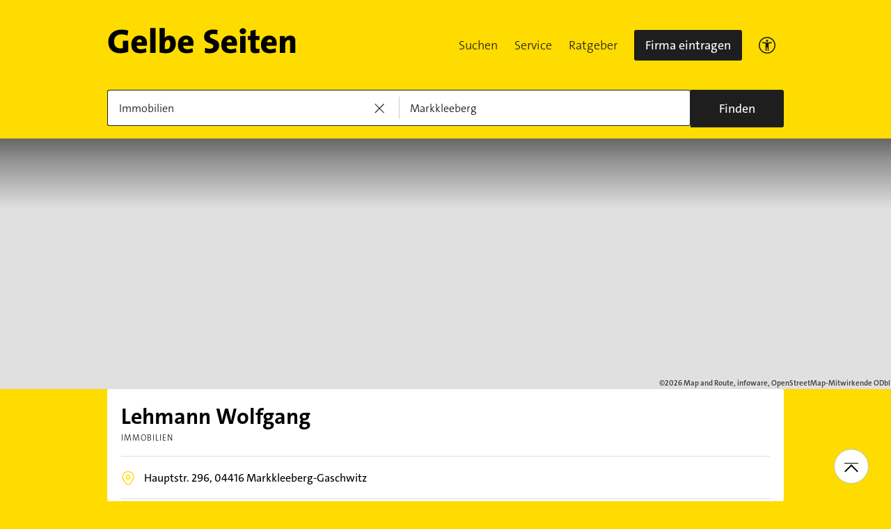

--- FILE ---
content_type: text/html;charset=UTF-8
request_url: https://www.gelbeseiten.de/gsbiz/36e75350-7901-487d-8e44-55209fe11bb0
body_size: 22282
content:
<!DOCTYPE html>
<html prefix="og: http://ogp.me/ns#"
	  lang="de" xmlns="http://www.w3.org/1999/xhtml" class="desktopfalse">



	<head>
		
	<base href="/"/>
	<link as="style" rel="preload" href="/webgs/css/global_above.css?1762982551630"
		  nonce="hZELju7PT5GCsYLLZv97l3ou6Xulxoz178a6heIRsyz8HSODwInmaIjZB14KkcnqYeXOXtzYT23JVD9yT3QmdHjF9u66P3WLeHpOhTrhhhfu43UGIC19vR3lfQCAzqae"/>
	<link rel="stylesheet" href="/webgs/css/global_above.css?1762982551630"
		  nonce="hZELju7PT5GCsYLLZv97l3ou6Xulxoz178a6heIRsyz8HSODwInmaIjZB14KkcnqYeXOXtzYT23JVD9yT3QmdHjF9u66P3WLeHpOhTrhhhfu43UGIC19vR3lfQCAzqae"/>
	<link as="script" href="https://wwa.wipe.de/wwa.js" rel="preload" nonce="hZELju7PT5GCsYLLZv97l3ou6Xulxoz178a6heIRsyz8HSODwInmaIjZB14KkcnqYeXOXtzYT23JVD9yT3QmdHjF9u66P3WLeHpOhTrhhhfu43UGIC19vR3lfQCAzqae"/>
	<link rel="preconnect" href="https://a.delivery.consentmanager.net/delivery/cmp.php?cdid=6dd4bbb52b0d"/>
	<link as="script" href="https://cdn.consentmanager.net/delivery/js/cmp_de.min.js" rel="preload"
		  nonce="hZELju7PT5GCsYLLZv97l3ou6Xulxoz178a6heIRsyz8HSODwInmaIjZB14KkcnqYeXOXtzYT23JVD9yT3QmdHjF9u66P3WLeHpOhTrhhhfu43UGIC19vR3lfQCAzqae"/>
	<script type="text/javascript" nonce="hZELju7PT5GCsYLLZv97l3ou6Xulxoz178a6heIRsyz8HSODwInmaIjZB14KkcnqYeXOXtzYT23JVD9yT3QmdHjF9u66P3WLeHpOhTrhhhfu43UGIC19vR3lfQCAzqae" src="https://wwa.wipe.de/wwa.js"/>

	<script src="/webgs/js/ads.js" type="text/javascript"></script>
	
	<script class="cmplazyload" nonce="hZELju7PT5GCsYLLZv97l3ou6Xulxoz178a6heIRsyz8HSODwInmaIjZB14KkcnqYeXOXtzYT23JVD9yT3QmdHjF9u66P3WLeHpOhTrhhhfu43UGIC19vR3lfQCAzqae" data-cmp-vendor="c18164" data-cmp-src="https://cdn.speedcurve.com/js/lux.js?id=4193028477" async defer crossorigin="anonymous"></script>

		
		<link rel="preload" as="style" nonce="hZELju7PT5GCsYLLZv97l3ou6Xulxoz178a6heIRsyz8HSODwInmaIjZB14KkcnqYeXOXtzYT23JVD9yT3QmdHjF9u66P3WLeHpOhTrhhhfu43UGIC19vR3lfQCAzqae" href="/webgs/css/detailseite_above.css?1762982551630"/>
		<link rel="stylesheet" nonce="hZELju7PT5GCsYLLZv97l3ou6Xulxoz178a6heIRsyz8HSODwInmaIjZB14KkcnqYeXOXtzYT23JVD9yT3QmdHjF9u66P3WLeHpOhTrhhhfu43UGIC19vR3lfQCAzqae" href="/webgs/css/detailseite_above.css?1762982551630"/>

		<title>Lehmann Wolfgang in 04416 Markkleeberg-Gaschwitz</title>
		<link rel="canonical" href="https://www.gelbeseiten.de/gsbiz/36e75350-7901-487d-8e44-55209fe11bb0"/>
		<meta property="og:title" content="Lehmann Wolfgang in 04416 Markkleeberg-Gaschwitz"/>
		<meta name="description" content="Lehmann Wolfgang auf gelbeseiten.de 📩 Adresse ☎ Telefonnummer ➤ Alles auf einen Klick."/>
		<meta property="og:description" content="Lehmann Wolfgang auf gelbeseiten.de 📩 Adresse ☎ Telefonnummer ➤ Alles auf einen Klick."/>
		
		
		<meta property="og:url" content="https://www.gelbeseiten.de/gsbiz/36e75350-7901-487d-8e44-55209fe11bb0"/>
		<meta property="og:image" content="https://www.gelbeseiten.de/webgs/images/gelbeseiten_150x150.png"/>
		<meta property="twitter:image" content="https://www.gelbeseiten.de/webgs/images/gelbeseiten_150x150.png"/>
		<meta name="robots" content="index,follow,noarchive,noodp"/>
		
	<script nonce="hZELju7PT5GCsYLLZv97l3ou6Xulxoz178a6heIRsyz8HSODwInmaIjZB14KkcnqYeXOXtzYT23JVD9yT3QmdHjF9u66P3WLeHpOhTrhhhfu43UGIC19vR3lfQCAzqae">var nk9I285cDhC0wwXf = true;</script>

	<script nonce="hZELju7PT5GCsYLLZv97l3ou6Xulxoz178a6heIRsyz8HSODwInmaIjZB14KkcnqYeXOXtzYT23JVD9yT3QmdHjF9u66P3WLeHpOhTrhhhfu43UGIC19vR3lfQCAzqae">
		/*<![CDATA[*/
		var adition = adition || {};
		adition.srq = adition.srq || [];
		// globale Variable, wird benutzt in m08_teilneher_treffer_unterbrechner.jsp und i_liw_adframe3.jsp

		adition.srq.push(function (api) {
			api.configureRenderSlot('rs_top').setContentunitId("");
			api.configureRenderSlot('rs_tlu1').setContentunitId("");
			api.configureRenderSlot('rs_tlu2').setContentunitId("");

			api.configureRenderSlot('rs_sky1').setContentunitId(4202946);
			api.configureRenderSlot('rs_sky2').setContentunitId(4202947);
			api.configureRenderSlot('rs_sky3').setContentunitId(4202948);
			api.configureRenderSlot('rs_sky4').setContentunitId(4202949);
			api.configureRenderSlot('rs_sky5').setContentunitId(4205621);
		});
		/*]]*/
	</script>

	<script nonce="hZELju7PT5GCsYLLZv97l3ou6Xulxoz178a6heIRsyz8HSODwInmaIjZB14KkcnqYeXOXtzYT23JVD9yT3QmdHjF9u66P3WLeHpOhTrhhhfu43UGIC19vR3lfQCAzqae">var nk9I285cDhC0wwXf = false;</script>


		
	<meta charset="UTF-8"/>
	<meta name="viewport" content="width=device-width, initial-scale=1.0"/>
	

	
		<link rel="icon" href="/webgs/images/fav/favicon@32w.png" sizes="32x32">
		<link rel="icon" href="/webgs/images/fav/favicon@57x.png" sizes="57x57">
		<link rel="icon" href="/webgs/images/fav/favicon@76x.png" sizes="76x76">
		<link rel="icon" href="/webgs/images/fav/favicon@96x.png" sizes="96x96">
		<link rel="icon" href="/webgs/images/fav/favicon@128x.png" sizes="128x128">
		<link rel="icon" href="/webgs/images/fav/favicon@192x.png" sizes="192x192">
		<link rel="icon" href="/webgs/images/fav/favicon@228x.png" sizes="228x228">
		<link rel="shortcut icon" sizes="196x196" href="/webgs/images/fav/favicon@196w.png">
		<link rel="apple-touch-icon" href="/webgs/images/fav/favicon@180w.png" sizes="180x180">
		<meta name="msapplication-TileColor" content="#FFFFFF">
		<meta name="msapplication-TileImage" content="/webgs/images/fav/favicon@144w.png">
	


	<meta name="format-detection" content="telephone=no"/>
	<link rel="preload" href="/webgs/fonts/TheSansB4-3_Light.woff2" as="font" type="font/woff2" crossorigin/>
	<link rel="preload" href="/webgs/fonts/TheSansB4-5_Plain.woff2" as="font" type="font/woff2" crossorigin/>
	<link rel="preload" href="/webgs/fonts/TheSansB4-7_Bold.woff2" as="font" type="font/woff2" crossorigin/>
	<meta property="og:site_name" content="Gelbe Seiten"/>
	<!-- start preload of ima web sensor -->
	<link rel="prefetch" nonce="hZELju7PT5GCsYLLZv97l3ou6Xulxoz178a6heIRsyz8HSODwInmaIjZB14KkcnqYeXOXtzYT23JVD9yT3QmdHjF9u66P3WLeHpOhTrhhhfu43UGIC19vR3lfQCAzqae" as="script" href="https://data-a0f0ae1310.gelbeseiten.de/sensor.modern.ncl.min.js" data-name="ima">
	<!-- end preload of ima web sensor -->
	
	<!-- start bootstrap of ima web sensor -->
	<script nonce="hZELju7PT5GCsYLLZv97l3ou6Xulxoz178a6heIRsyz8HSODwInmaIjZB14KkcnqYeXOXtzYT23JVD9yT3QmdHjF9u66P3WLeHpOhTrhhhfu43UGIC19vR3lfQCAzqae" type="text/plain" class="cmplazyload" data-cmp-vendor="730">
		(function() {
			/*<![CDATA[*/
			const nonce = /*hZELju7PT5GCsYLLZv97l3ou6Xulxoz178a6heIRsyz8HSODwInmaIjZB14KkcnqYeXOXtzYT23JVD9yT3QmdHjF9u66P3WLeHpOhTrhhhfu43UGIC19vR3lfQCAzqae*/ '';
			/*]]>*/
			!function (e, n, c, r, t, l, o, a, d) {
				r = e.IMAGlobalObject = r, e[r] = e[r] || function () {
					(e[r].q = e[r].q || []).push(arguments);
				}, l = n.querySelector('[data-name=' + r + ']'), t = t && !l ? t + '/sensor.modern.ncl.min.js' : l.href, e[r].src = t, o = n.createElement('script'), e.crypto && e.crypto.subtle, a = 'noModule' in o && !/Edge/.test(e.navigator.userAgent), o.nonce = nonce, o.src = a ? a ? t : t.replace('.ncl', '.lcl') : t.replace('.modern.n', '.legacy.l'), n.head.appendChild(o);
			}(window, document, 0, 'ima');
		})();


	</script>
	<!-- end bootstrap of ima web sensor -->

	<script nonce="hZELju7PT5GCsYLLZv97l3ou6Xulxoz178a6heIRsyz8HSODwInmaIjZB14KkcnqYeXOXtzYT23JVD9yT3QmdHjF9u66P3WLeHpOhTrhhhfu43UGIC19vR3lfQCAzqae" src="https://data-a0f0ae1310.gelbeseiten.de/iomm/latest/bootstrap/stub.js"></script>

	
	<link id="global_below_css" rel="preload" nonce="hZELju7PT5GCsYLLZv97l3ou6Xulxoz178a6heIRsyz8HSODwInmaIjZB14KkcnqYeXOXtzYT23JVD9yT3QmdHjF9u66P3WLeHpOhTrhhhfu43UGIC19vR3lfQCAzqae" href="/webgs/css/global_below.css?1762982551630" as="style"/>
	<script nonce="hZELju7PT5GCsYLLZv97l3ou6Xulxoz178a6heIRsyz8HSODwInmaIjZB14KkcnqYeXOXtzYT23JVD9yT3QmdHjF9u66P3WLeHpOhTrhhhfu43UGIC19vR3lfQCAzqae">
		onload = 'this.onload=null;this.rel=\'stylesheet\'' >
			document.getElementById('global_below_css').addEventListener('load', function () {
				this.rel = 'stylesheet';
			});
	</script>
	<noscript>
		<link nonce="hZELju7PT5GCsYLLZv97l3ou6Xulxoz178a6heIRsyz8HSODwInmaIjZB14KkcnqYeXOXtzYT23JVD9yT3QmdHjF9u66P3WLeHpOhTrhhhfu43UGIC19vR3lfQCAzqae" rel="stylesheet" href="/webgs/css/global_below.css?1762982551630">
	</noscript>
	<meta name="theme-color" content="#ffdc00"/>
	<link rel="manifest" href="/webgs/libraries/manifest.json">
	<link rel="preconnect" href="https://ad13.adfarm1.adition.com"/>
	<style nonce="hZELju7PT5GCsYLLZv97l3ou6Xulxoz178a6heIRsyz8HSODwInmaIjZB14KkcnqYeXOXtzYT23JVD9yT3QmdHjF9u66P3WLeHpOhTrhhhfu43UGIC19vR3lfQCAzqae">.mod-MarketplaceMobile__container { white-space: normal!important; }</style>


		
		<link id="detailseite_below_css" rel="preload" nonce="hZELju7PT5GCsYLLZv97l3ou6Xulxoz178a6heIRsyz8HSODwInmaIjZB14KkcnqYeXOXtzYT23JVD9yT3QmdHjF9u66P3WLeHpOhTrhhhfu43UGIC19vR3lfQCAzqae" href="/webgs/css/detailseite_below.css?1762982551630" as="style"/>
		<script nonce="hZELju7PT5GCsYLLZv97l3ou6Xulxoz178a6heIRsyz8HSODwInmaIjZB14KkcnqYeXOXtzYT23JVD9yT3QmdHjF9u66P3WLeHpOhTrhhhfu43UGIC19vR3lfQCAzqae">
			onload = 'this.onload=null;this.rel=\'stylesheet\'' >
				document.getElementById('detailseite_below_css').addEventListener('load', function () {
					this.rel = 'stylesheet';
				});
		</script>
		<noscript>
			<link nonce="hZELju7PT5GCsYLLZv97l3ou6Xulxoz178a6heIRsyz8HSODwInmaIjZB14KkcnqYeXOXtzYT23JVD9yT3QmdHjF9u66P3WLeHpOhTrhhhfu43UGIC19vR3lfQCAzqae" rel="stylesheet" href="/webgs/css/detailseite_below.css?1762982551630">
		</noscript>
		<!-- Release-Informationen:
	version=17.85.0.49
	builddatum=12.11.2025 22:22:31 Uhr
	commit=f5e094
	host=gs-webapp-6n.it2media.de
	  -->
		
		
			
	<script nonce="hZELju7PT5GCsYLLZv97l3ou6Xulxoz178a6heIRsyz8HSODwInmaIjZB14KkcnqYeXOXtzYT23JVD9yT3QmdHjF9u66P3WLeHpOhTrhhhfu43UGIC19vR3lfQCAzqae">
		/*<![CDATA[*/
		var adition = adition || {};
		adition.srq = adition.srq || [];

		const nonce = "hZELju7PT5GCsYLLZv97l3ou6Xulxoz178a6heIRsyz8HSODwInmaIjZB14KkcnqYeXOXtzYT23JVD9yT3QmdHjF9u66P3WLeHpOhTrhhhfu43UGIC19vR3lfQCAzqae";
		/*]]>*/

		(function() {
			var script = document.createElement("script");
			script.type = "text/javascript";
			script.src = (document.location.protocol === "https:" ? "https:" : "http:") + "//imagesrv.adition.com/js/srp.js";
			script.charset = "utf-8";
			script.async = true;
			script.nonce = nonce;
			var firstScript = document.getElementsByTagName("script")[0];
			firstScript.parentNode.insertBefore(script, firstScript);
		})()

		adition.srq.push(function (api) {
			api.configureRenderSlot('dtm_top_ds').setContentunitId(4203403);
		});
	</script>
	<script nonce="hZELju7PT5GCsYLLZv97l3ou6Xulxoz178a6heIRsyz8HSODwInmaIjZB14KkcnqYeXOXtzYT23JVD9yT3QmdHjF9u66P3WLeHpOhTrhhhfu43UGIC19vR3lfQCAzqae">
		(function () {
			adition.srq.push(function (api) {
				api.setProfile('buid', "123");
				api.setProfile('buaid', "341002");
				api.setProfile('kw', "");
				api.setProfile('tid', "7254");
				api.setProfile('loc', "markkleeberg");
				api.setProfile('kgs', "14729260001");
				if (typeof (__tcfapi) !== 'undefined') {
					__tcfapi('addEventListener', 2, function (tcData, success) {
						if (success && (tcData.eventStatus === 'tcloaded' || tcData.eventStatus === 'useractioncomplete')) {
							dtmTcData = __tcfapi('getTCData', 2, null);
							if (dtmTcData.purpose.consents[3] && dtmTcData.vendor.consents['39']) {
								if (typeof utag_data !== 'undefined' && utag_data !== null && utag_data['ut.visitor_id'] !== null)
									api.setProfile('uid', utag_data['ut.visitor_id']);
								else
									api.setProfile('uid', '0');
							}
						}
					});
				}
				api.registerAdfarm('ad13.adfarm1.adition.com');
				var parts = ('; ' + document.cookie).split('; euconsent-v2=');
				var dtmCookieTcString;
				if (parts.length === 2) {
					dtmCookieTcString = parts.pop().split(';').shift();
				}
				if (typeof (__tcfapi) !== 'undefined') {
					__tcfapi('addEventListener', 2, function (tcData, success) {
						if (success && (tcData.eventStatus === 'tcloaded' || tcData.eventStatus === 'useractioncomplete')) {
							console.info('[Adition Async] tcfapi event "' + tcData.eventStatus + '" received.');
							var dtmTcString = tcData.tcString;
							if (typeof (dtmTcString) === 'undefined' && typeof (dtmCookieTcString) !== 'undefined') {
								dtmTcString = dtmCookieTcString;
							}
							if (typeof (dtmTcString) !== 'undefined') {
								try {
									api.consentService.setGdprConsent(dtmTcString)
										.setGdpr(1)
										.setGdprPd(0);
									console.info('[Adition Async] set GDPR consent');
								} catch ( e ) {
									console.warn('[Adition Async] exception thrown while setting GDPR consent: ' + e);
								}
							}
							api.load().completeRendering();
							__tcfapi('removeEventListener', 2, function (success) {
								if (success) {
									console.info('[Adition Async] tcfapi event listener "' + tcData.listenerId + '" removed');
								}
							}, tcData.listenerId);
						}
					});
				} else {
					console.warn('[Adition Async] __tcfapi() not available—cannot set GDPR consent');
					api.identityService.optout();
					api.load().completeRendering();
				}
			});
		})();
	</script>

		
	</head>


<body class="gs_loading no-logo" id="detailseite"
	  style="background: #ffdc00;" data-teilnehmerid="101017881793" data-realid="36e75350-7901-487d-8e44-55209fe11bb0" data-wipe-pageattr="DS_gewerblich_Nichtkunde"
>




	<script nonce="hZELju7PT5GCsYLLZv97l3ou6Xulxoz178a6heIRsyz8HSODwInmaIjZB14KkcnqYeXOXtzYT23JVD9yT3QmdHjF9u66P3WLeHpOhTrhhhfu43UGIC19vR3lfQCAzqae">
		(function () {
			/*<![CDATA[*/
			const nonce = /*hZELju7PT5GCsYLLZv97l3ou6Xulxoz178a6heIRsyz8HSODwInmaIjZB14KkcnqYeXOXtzYT23JVD9yT3QmdHjF9u66P3WLeHpOhTrhhhfu43UGIC19vR3lfQCAzqae*/ '';
			/*]]>*/
			window.gdprAppliesGlobally = true;
			if (!('cmp_id' in window) || window.cmp_id < 1) {
				window.cmp_id = 0;
			}
			if (!('cmp_cdid' in window)) {
				window.cmp_cdid = '6dd4bbb52b0d';
			}
			if (!('cmp_params' in window)) {
				window.cmp_params = '';
			}
			if (!('cmp_host' in window)) {
				window.cmp_host = 'a.delivery.consentmanager.net';
			}
			if (!('cmp_cdn' in window)) {
				window.cmp_cdn = 'cdn.consentmanager.net';
			}
			if (!('cmp_proto' in window)) {
				window.cmp_proto = 'https:';
			}
			if (!('cmp_codesrc' in window)) {
				window.cmp_codesrc = '1';
			}
			window.cmp_getsupportedLangs = function () {
				var b = ['DE', 'EN', 'FR', 'IT', 'NO', 'DA', 'FI', 'ES', 'PT', 'RO', 'BG', 'ET', 'EL', 'GA', 'HR', 'LV', 'LT', 'MT', 'NL', 'PL', 'SV', 'SK', 'SL', 'CS', 'HU', 'RU', 'SR', 'ZH', 'TR', 'UK', 'AR', 'BS'];
				if ('cmp_customlanguages' in window) {
					for (var a = 0; a < window.cmp_customlanguages.length; a++) {
						b.push(window.cmp_customlanguages[a].l.toUpperCase());
					}
				}
				return b;
			};
			window.cmp_getRTLLangs = function () {
				var a = ['AR'];
				if ('cmp_customlanguages' in window) {
					for (var b = 0; b < window.cmp_customlanguages.length; b++) {
						if ('r' in window.cmp_customlanguages[b] && window.cmp_customlanguages[b].r) {
							a.push(window.cmp_customlanguages[b].l);
						}
					}
				}
				return a;
			};
			window.cmp_getlang = function (j) {
				if (typeof (j) != 'boolean') {
					j = true;
				}
				if (j && typeof (cmp_getlang.usedlang) == 'string' && cmp_getlang.usedlang !== '') {
					return cmp_getlang.usedlang;
				}
				var g = window.cmp_getsupportedLangs();
				var c = [];
				var f = location.hash;
				var e = location.search;
				var a = 'languages' in navigator ? navigator.languages : [];
				if (f.indexOf('cmplang=') != -1) {
					c.push(f.substr(f.indexOf('cmplang=') + 8, 2).toUpperCase());
				} else {
					if (e.indexOf('cmplang=') != -1) {
						c.push(e.substr(e.indexOf('cmplang=') + 8, 2).toUpperCase());
					} else {
						if ('cmp_setlang' in window && window.cmp_setlang != '') {
							c.push(window.cmp_setlang.toUpperCase());
						} else {
							if (a.length > 0) {
								for (var d = 0; d < a.length; d++) {
									c.push(a[d]);
								}
							}
						}
					}
				}
				if ('language' in navigator) {
					c.push(navigator.language);
				}
				if ('userLanguage' in navigator) {
					c.push(navigator.userLanguage);
				}
				var h = '';
				for (var d = 0; d < c.length; d++) {
					var b = c[d].toUpperCase();
					if (g.indexOf(b) != -1) {
						h = b;
						break;
					}
					if (b.indexOf('-') != -1) {
						b = b.substr(0, 2);
					}
					if (g.indexOf(b) != -1) {
						h = b;
						break;
					}
				}
				if (h == '' && typeof (cmp_getlang.defaultlang) == 'string' && cmp_getlang.defaultlang !== '') {
					return cmp_getlang.defaultlang;
				} else {
					if (h == '') {
						h = 'EN';
					}
				}
				h = h.toUpperCase();
				return h;
			};
			(function () {
				var u = document;
				var v = u.getElementsByTagName;
				var h = window;
				var o = '';
				var b = '_en';
				if ('cmp_getlang' in h) {
					o = h.cmp_getlang().toLowerCase();
					if ('cmp_customlanguages' in h) {
						for (var q = 0; q < h.cmp_customlanguages.length; q++) {
							if (h.cmp_customlanguages[q].l.toUpperCase() == o.toUpperCase()) {
								o = 'en';
								break;
							}
						}
					}
					b = '_' + o;
				}

				function x(i, e) {
					var w = '';
					i += '=';
					var s = i.length;
					var d = location;
					if (d.hash.indexOf(i) != -1) {
						w = d.hash.substr(d.hash.indexOf(i) + s, 9999);
					} else {
						if (d.search.indexOf(i) != -1) {
							w = d.search.substr(d.search.indexOf(i) + s, 9999);
						} else {
							return e;
						}
					}
					if (w.indexOf('&') != -1) {
						w = w.substr(0, w.indexOf('&'));
					}
					return w;
				}

				var k = ('cmp_proto' in h) ? h.cmp_proto : 'https:';
				if (k != 'http:' && k != 'https:') {
					k = 'https:';
				}
				var g = ('cmp_ref' in h) ? h.cmp_ref : location.href;
				var j = u.createElement('script');
				j.setAttribute('data-cmp-ab', '1');
				var c = x('cmpdesign', 'cmp_design' in h ? h.cmp_design : '');
				var f = x('cmpregulationkey', 'cmp_regulationkey' in h ? h.cmp_regulationkey : '');
				var r = x('cmpgppkey', 'cmp_gppkey' in h ? h.cmp_gppkey : '');
				var n = x('cmpatt', 'cmp_att' in h ? h.cmp_att : '');
				j.src = k + '//' + h.cmp_host + '/delivery/cmp.php?' + ('cmp_id' in h && h.cmp_id > 0 ? 'id=' + h.cmp_id : '') + ('cmp_cdid' in h ? '&cdid=' + h.cmp_cdid : '') + '&h=' + encodeURIComponent(g) + (c != '' ? '&cmpdesign=' + encodeURIComponent(c) : '') + (f != '' ? '&cmpregulationkey=' + encodeURIComponent(f) : '') + (r != '' ? '&cmpgppkey=' + encodeURIComponent(r) : '') + (n != '' ? '&cmpatt=' + encodeURIComponent(n) : '') + ('cmp_params' in h ? '&' + h.cmp_params : '') + (u.cookie.length > 0 ? '&__cmpfcc=1' : '') + '&l=' + o.toLowerCase() + '&o=' + (new Date()).getTime();
				j.type = 'text/javascript';
				j.async = true;
				if (u.currentScript && u.currentScript.parentElement) {
					u.currentScript.parentElement.appendChild(j);
				} else {
					if (u.body) {
						u.body.appendChild(j);
					} else {
						var t = v('body');
						if (t.length == 0) {
							t = v('div');
						}
						if (t.length == 0) {
							t = v('span');
						}
						if (t.length == 0) {
							t = v('ins');
						}
						if (t.length == 0) {
							t = v('script');
						}
						if (t.length == 0) {
							t = v('head');
						}
						if (t.length > 0) {
							t[0].appendChild(j);
						}
					}
				}
				var m = 'js';
				var p = x('cmpdebugunminimized', 'cmpdebugunminimized' in h ? h.cmpdebugunminimized : 0) > 0 ? '' : '.min';
				var a = x('cmpdebugcoverage', 'cmp_debugcoverage' in h ? h.cmp_debugcoverage : '');
				if (a == '1') {
					m = 'instrumented';
					p = '';
				}
				var j = u.createElement('script');
				j.src = k + '//' + h.cmp_cdn + '/delivery/' + m + '/cmp' + b + p + '.js';
				j.type = 'text/javascript';
				j.setAttribute('data-cmp-ab', '1');
				j.async = true;
				if (u.currentScript && u.currentScript.parentElement) {
					u.currentScript.parentElement.appendChild(j);
				} else {
					if (u.body) {
						u.body.appendChild(j);
					} else {
						var t = v('body');
						if (t.length == 0) {
							t = v('div');
						}
						if (t.length == 0) {
							t = v('span');
						}
						if (t.length == 0) {
							t = v('ins');
						}
						if (t.length == 0) {
							t = v('script');
						}
						if (t.length == 0) {
							t = v('head');
						}
						if (t.length > 0) {
							t[0].appendChild(j);
						}
					}
				}
			})();
			window.cmp_addFrame = function (b) {
				if (!window.frames[b]) {
					if (document.body) {
						var a = document.createElement('iframe');
						a.style.cssText = 'display:none';
						if ('cmp_cdn' in window && 'cmp_ultrablocking' in window && window.cmp_ultrablocking > 0) {
							a.src = '//' + window.cmp_cdn + '/delivery/empty.html';
						}
						a.name = b;
						document.body.appendChild(a);
					} else {
						window.setTimeout(window.cmp_addFrame, 10, b);
					}
				}
			};
			window.cmp_rc = function (h) {
				var b = document.cookie;
				var f = '';
				var d = 0;
				while (b != '' && d < 100) {
					d++;
					while (b.substr(0, 1) == ' ') {
						b = b.substr(1, b.length);
					}
					var g = b.substring(0, b.indexOf('='));
					if (b.indexOf(';') != -1) {
						var c = b.substring(b.indexOf('=') + 1, b.indexOf(';'));
					} else {
						var c = b.substr(b.indexOf('=') + 1, b.length);
					}
					if (h == g) {
						f = c;
					}
					var e = b.indexOf(';') + 1;
					if (e == 0) {
						e = b.length;
					}
					b = b.substring(e, b.length);
				}
				return (f);
			};
			window.cmp_stub = function () {
				var a = arguments;
				__cmp.a = __cmp.a || [];
				if (!a.length) {
					return __cmp.a;
				} else {
					if (a[0] === 'ping') {
						if (a[1] === 2) {
							a[2]({ gdprApplies: gdprAppliesGlobally, cmpLoaded: false, cmpStatus: 'stub', displayStatus: 'hidden', apiVersion: '2.0', cmpId: 31 }, true);
						} else {
							a[2](false, true);
						}
					} else {
						if (a[0] === 'getUSPData') {
							a[2]({ version: 1, uspString: window.cmp_rc('') }, true);
						} else {
							if (a[0] === 'getTCData') {
								__cmp.a.push([].slice.apply(a));
							} else {
								if (a[0] === 'addEventListener' || a[0] === 'removeEventListener') {
									__cmp.a.push([].slice.apply(a));
								} else {
									if (a.length == 4 && a[3] === false) {
										a[2]({}, false);
									} else {
										__cmp.a.push([].slice.apply(a));
									}
								}
							}
						}
					}
				}
			};
			window.cmp_gpp_ping = function () {
				return { gppVersion: '1.0', cmpStatus: 'stub', cmpDisplayStatus: 'hidden', supportedAPIs: ['tcfca', 'usnat', 'usca', 'usva', 'usco', 'usut', 'usct'], cmpId: 31 };
			};
			window.cmp_gppstub = function () {
				var a = arguments;
				__gpp.q = __gpp.q || [];
				if (!a.length) {
					return __gpp.q;
				}
				var g = a[0];
				var f = a.length > 1 ? a[1] : null;
				var e = a.length > 2 ? a[2] : null;
				if (g === 'ping') {
					return window.cmp_gpp_ping();
				} else {
					if (g === 'addEventListener') {
						__gpp.e = __gpp.e || [];
						if (!('lastId' in __gpp)) {
							__gpp.lastId = 0;
						}
						__gpp.lastId++;
						var c = __gpp.lastId;
						__gpp.e.push({ id: c, callback: f });
						return { eventName: 'listenerRegistered', listenerId: c, data: true, pingData: window.cmp_gpp_ping() };
					} else {
						if (g === 'removeEventListener') {
							var h = false;
							__gpp.e = __gpp.e || [];
							for (var d = 0; d < __gpp.e.length; d++) {
								if (__gpp.e[d].id == e) {
									__gpp.e[d].splice(d, 1);
									h = true;
									break;
								}
							}
							return { eventName: 'listenerRemoved', listenerId: e, data: h, pingData: window.cmp_gpp_ping() };
						} else {
							if (g === 'getGPPData') {
								return { sectionId: 3, gppVersion: 1, sectionList: [], applicableSections: [0], gppString: '', pingData: window.cmp_gpp_ping() };
							} else {
								if (g === 'hasSection' || g === 'getSection' || g === 'getField') {
									return null;
								} else {
									__gpp.q.push([].slice.apply(a));
								}
							}
						}
					}
				}
			};
			window.cmp_msghandler = function (d) {
				var a = typeof d.data === 'string';
				try {
					var c = a ? JSON.parse(d.data) : d.data;
				} catch ( f ) {
					var c = null;
				}
				if (typeof (c) === 'object' && c !== null && '__cmpCall' in c) {
					var b = c.__cmpCall;
					window.__cmp(b.command, b.parameter, function (h, g) {
						var e = { __cmpReturn: { returnValue: h, success: g, callId: b.callId } };
						d.source.postMessage(a ? JSON.stringify(e) : e, '*');
					});
				}
				if (typeof (c) === 'object' && c !== null && '__uspapiCall' in c) {
					var b = c.__uspapiCall;
					window.__uspapi(b.command, b.version, function (h, g) {
						var e = { __uspapiReturn: { returnValue: h, success: g, callId: b.callId } };
						d.source.postMessage(a ? JSON.stringify(e) : e, '*');
					});
				}
				if (typeof (c) === 'object' && c !== null && '__tcfapiCall' in c) {
					var b = c.__tcfapiCall;
					window.__tcfapi(b.command, b.version, function (h, g) {
						var e = { __tcfapiReturn: { returnValue: h, success: g, callId: b.callId } };
						d.source.postMessage(a ? JSON.stringify(e) : e, '*');
					}, b.parameter);
				}
				if (typeof (c) === 'object' && c !== null && '__gppCall' in c) {
					var b = c.__gppCall;
					window.__gpp(b.command, function (h, g) {
						var e = { __gppReturn: { returnValue: h, success: g, callId: b.callId } };
						d.source.postMessage(a ? JSON.stringify(e) : e, '*');
					}, 'parameter' in b ? b.parameter : null, 'version' in b ? b.version : 1);
				}
			};
			window.cmp_setStub = function (a) {
				if (!(a in window) || (typeof (window[a]) !== 'function' && typeof (window[a]) !== 'object' && (typeof (window[a]) === 'undefined' || window[a] !== null))) {
					window[a] = window.cmp_stub;
					window[a].msgHandler = window.cmp_msghandler;
					window.addEventListener('message', window.cmp_msghandler, false);
				}
			};
			window.cmp_setGppStub = function (a) {
				if (!(a in window) || (typeof (window[a]) !== 'function' && typeof (window[a]) !== 'object' && (typeof (window[a]) === 'undefined' || window[a] !== null))) {
					window[a] = window.cmp_gppstub;
					window[a].msgHandler = window.cmp_msghandler;
					window.addEventListener('message', window.cmp_msghandler, false);
				}
			};
			window.cmp_addFrame('__cmpLocator');
			if (!('cmp_disableusp' in window) || !window.cmp_disableusp) {
				window.cmp_addFrame('__uspapiLocator');
			}
			if (!('cmp_disabletcf' in window) || !window.cmp_disabletcf) {
				window.cmp_addFrame('__tcfapiLocator');
			}
			if (!('cmp_disablegpp' in window) || !window.cmp_disablegpp) {
				window.cmp_addFrame('__gppLocator');
			}
			window.cmp_setStub('__cmp');
			if (!('cmp_disabletcf' in window) || !window.cmp_disabletcf) {
				window.cmp_setStub('__tcfapi');
			}
			if (!('cmp_disableusp' in window) || !window.cmp_disableusp) {
				window.cmp_setStub('__uspapi');
			}
			if (!('cmp_disablegpp' in window) || !window.cmp_disablegpp) {
				window.cmp_setGppStub('__gpp');
			}
		})();
	</script>


<input type="checkbox" name="mod-Header__menu-container__showMobileMenu" id="mod-Header__menu-container"/>
<div class="mod mod-Suchanimation">
	<div id="suchanimation" class="mod-Suchanimation__balken">

	</div>

</div>

<div id="transform_wrapper">
	
		<div class="mod mod-UntenNachObenButton"
		 data-wipe="{&quot;listener&quot;: &quot;click&quot;, &quot;name&quot;: &quot;click: nach oben button&quot;}"
	>
		<div class="mod-UntenNachObenButton__icon-line"></div>
		<div class="mod-UntenNachObenButton__icon-array"></div>
	</div>
	

	
	<script defer nonce="hZELju7PT5GCsYLLZv97l3ou6Xulxoz178a6heIRsyz8HSODwInmaIjZB14KkcnqYeXOXtzYT23JVD9yT3QmdHjF9u66P3WLeHpOhTrhhhfu43UGIC19vR3lfQCAzqae" src="https://data-a0f0ae1310.gelbeseiten.de/iomm/latest/manager/base/es6/bundle.js"></script>
	
		<script nonce="hZELju7PT5GCsYLLZv97l3ou6Xulxoz178a6heIRsyz8HSODwInmaIjZB14KkcnqYeXOXtzYT23JVD9yT3QmdHjF9u66P3WLeHpOhTrhhhfu43UGIC19vR3lfQCAzqae" class="mod-Tracking">
			var utag_data = {};

			/*<![CDATA[*/
			utag_data['pt_subcategory1'] = "Immobilien";
			utag_data['pt_customvar1'] = "Markkleeberg";
			utag_data['pt_customvar2'] = "Gaschwitz";
			utag_data['pt_customvar3'] = "04416";
			utag_data['pt_customvar4'] = "101";
			utag_data['pt_productname'] = "Lehmann Wolfgang";
			utag_data['pt_productid'] = "101017881793";
			utag_data['q_cat'] = "7254";

			
			var key = "bookNo";
			utag_data[key] = "123";
			var key = "gap_prod_book";
			utag_data[key] = ["123"];
			var key = "gap_contentPath";
			utag_data[key] = "Breadcrumb\/Startseite\/Breadcrumb Was\/Breadcrumb Wo\/Markkleeberg Stadtteil Gaschwitz\/Lehmann Wolfgang";
			var key = "gap_searchtermWhat";
			utag_data[key] = "Lehmann Wolfgang";
			var key = "type";
			utag_data[key] = "Detailseite";
			var key = "ga_events";
			utag_data[key] = "erfolgreiche Suche";
			var key = "pageName";
			utag_data[key] = "Detailseite";
			var key = "r_total";
			utag_data[key] = "1";
			var key = "gap_pageType";
			utag_data[key] = "Detailseite";
			var key = "gap_searchType";
			utag_data[key] = "externer Einstieg auf Detailseite";
			var key = "webv";
			utag_data[key] = "1762982551630";
			var key = "gap_prod_pub";
			utag_data[key] = ["101"];
			var key = "gap_searchSuccessType";
			utag_data[key] = "(not set)";
			var key = "gap_environment";
			utag_data[key] = "prod";
			var key = "gap_pageName";
			utag_data[key] = "Detailseite";
			var key = "gap_prod_locale";
			utag_data[key] = ["Markkleeberg"];
			var key = "gap_prod_searchTrade";
			utag_data[key] = ["Immobilien"];
			var key = "enh_action";
			utag_data[key] = "detail";
			var key = "q_cat";
			utag_data[key] = "Immobilien";
			var key = "gap_subscriberListType";
			utag_data[key] = "Detailseite";
			var key = "wwa-wipe-pageview";
			utag_data[key] = "{\"apiv\":\"1.4.2\",\"bookNo\":\"123\",\"reqHdr\":\"[, \\\\\\\"X-Forwarded-Server: www.gelbeseiten.de\\\\\\\"]\",\"webv\":\"1762982551630\",\"type\":\"Detailseite\",\"pageName\":\"Detailseite\",\"pubNo\":\"101\"}";
			var key = "gap_searchtermWhere";
			utag_data[key] = "Markkleeberg";
			var key = "apiv";
			utag_data[key] = "1.4.2";
			var key = "gap_pageCategory";
			utag_data[key] = "localhost:8000";
			var key = "reqHdr";
			utag_data[key] = "[, \\\"X-Forwarded-Server: www.gelbeseiten.de\\\"]";
			var key = "gap_prod_name";
			utag_data[key] = ["Lehmann Wolfgang"];
			var key = "gap_prod_pos";
			utag_data[key] = ["1"];
			var key = "pubNo";
			utag_data[key] = "101";
			var key = "gap_prod_id";
			utag_data[key] = ["101017881793"];
			

			utag_data.appDevice = "desktop";

			utag_data.pageItems = JSON.parse("[{\"na\":\"Lehmann Wolfgang\",\"id\":\"101017881793\"}]");

			utag_data.pageItems_viewctx = "details";

			// String in ein Objekt konvertieren um damit sp�ter arbeiten zu k�nnen
			if (utag_data.hasOwnProperty('wwa-wipe-pageview')) { // Startseite, Detailseite
				utag_data['wwa-wipe-pageview'] = JSON.parse(utag_data['wwa-wipe-pageview']);
			}
			if (utag_data.hasOwnProperty('wwa-wipe-pageItems')) { // Startseite, Detailseite
				utag_data['pageItems'] = JSON.parse(utag_data['pageItems']);
			}
			/*]]>*/
		</script>
		<script nonce="hZELju7PT5GCsYLLZv97l3ou6Xulxoz178a6heIRsyz8HSODwInmaIjZB14KkcnqYeXOXtzYT23JVD9yT3QmdHjF9u66P3WLeHpOhTrhhhfu43UGIC19vR3lfQCAzqae"
				src="https://tags.tiqcdn.com/utag/gsmg/main/prod/utag.js"></script>
	

	
	<div class="header-sticky">
		<header>
			<div class="mod mod-Header gc-header" data-module="gc-header">
	<div class="gc-header__bar">
		<div class="gc-header__line">
			<a href="https://www.gelbeseiten.de" target="_top"
			   class="gc-header__logo" data-wipe="{&quot;listener&quot;: &quot;click&quot;, &quot;name&quot;: &quot;Detailseite TopNavigation: Klick auf GS-Logo&quot;, &quot;synchron&quot;: true}">
				<img class="gs_svg_image no-auto" src="/webgs/images/gelbe-seiten-logo.svg" width="0" height="0" alt="Gelbe Seiten Unternehmen finden"/>
			</a>
			<div style="display: flex; gap: 10px;">
				<div class="gc-header__a11ymobile" tabindex="-1" aria-label="barrierefrei">
					<a href="/gsservice/barrierefrei" class="gc-header__link"

					   data-wipe="{&quot;listener&quot;: &quot;click&quot;, &quot;name&quot;: &quot;Klick auf das Barrierefreiheitsicon (Einstieg)&quot;}">

						<svg width="24" height="24" viewBox="0 0 24 24" fill="none" xmlns="http://www.w3.org/2000/svg">
							<rect x="0.75" y="0.75" width="22.5" height="22.5" rx="11.25" stroke="#1E1E1E" stroke-width="1.5"/>
							<path
								d="M12 7.2C11.5722 7.2 11.206 7.04333 10.9014 6.73C10.5968 6.41667 10.4444 6.04 10.4444 5.6C10.4444 5.16 10.5968 4.78333 10.9014 4.47C11.206 4.15667 11.5722 4 12 4C12.4278 4 12.794 4.15667 13.0986 4.47C13.4032 4.78333 13.5556 5.16 13.5556 5.6C13.5556 6.04 13.4032 6.41667 13.0986 6.73C12.794 7.04333 12.4278 7.2 12 7.2ZM9.66667 20V9.6C8.88889 9.53333 8.09815 9.43333 7.29444 9.3C6.49074 9.16667 5.72593 9 5 8.8L5.38889 7.2C6.4 7.48 7.47593 7.68333 8.61667 7.81C9.75741 7.93667 10.8852 8 12 8C13.1148 8 14.2426 7.93667 15.3833 7.81C16.5241 7.68333 17.6 7.48 18.6111 7.2L19 8.8C18.2741 9 17.5093 9.16667 16.7056 9.3C15.9019 9.43333 15.1111 9.53333 14.3333 9.6V20H12.7778V15.2H11.2222V20H9.66667Z"
								fill="#1E1E1E"/>
						</svg>
					</a>
				</div>
				<button class="gc-header__toggle" id="toggle-button" aria-label="Menü öffnen">
					<svg class="gc-header__icon" width="20" height="20" viewBox="0 0 20 20">
						<line fill="none" stroke="black" stroke-width="1" stroke-linecap="round" stroke-linejoin="round" x1="1" y1="4" x2="19" y2="4"></line>
						<line fill="none" stroke="black" stroke-width="1" stroke-linecap="round" stroke-linejoin="round" x1="1" y1="10" x2="19" y2="10" transform=""></line>
						<line fill="none" stroke="black" stroke-width="1" stroke-linecap="round" stroke-linejoin="round" x1="1" y1="16" x2="19" y2="16" transform=""></line>
					</svg>
				</button>
			</div>
		</div>
		<div class="gc-header__slider">
			<nav class="gc-header__nav">
				<div class="gc-header__item gc-header__item--childs" tabindex="0">

					<button type="button" class="gc-header__link" tabindex="-1"
							data-wipe="{&quot;listener&quot;: &quot;click&quot;, &quot;name&quot;: &quot;Detailseite TopNavigation: Klick auf Suchen&quot;, &quot;synchron&quot;: true}">Suchen</button>
					<span class="gc-header__separation-line"></span>
					
					<div class="gc-header__subfolder">
						<div class="gc-header__item" tabindex="-1">
							<a href="" id="Was&amp;WoSuche" class="gc-header__link" data-wipe="{&quot;listener&quot;: &quot;click&quot;, &quot;name&quot;: &quot;detailseiteTopNavigation: Klick auf Was &amp; Wo Suche&quot;, &quot;synchron&quot;: true}">Was &amp; Wo Suche</a>
						</div>
						<div class="gc-header__item" tabindex="-1">
							<a href="https://www.gelbeseiten.de/branchenbuch" id="Branchenkatalog" class="gc-header__link" data-wipe="{&quot;listener&quot;: &quot;click&quot;, &quot;name&quot;: &quot;detailseiteTopNavigation: Klick auf Branchenkatalog&quot;, &quot;synchron&quot;: true}">Branchenkatalog</a>
						</div>
					</div>
					
				</div>
				<div class="gc-header__item gc-header__item--childs" tabindex="0">

					<button type="button" class="gc-header__link" tabindex="-1"
							data-wipe="{&quot;listener&quot;: &quot;click&quot;, &quot;name&quot;: &quot;Detailseite TopNavigation: Klick auf Service&quot;, &quot;synchron&quot;: true}">Service</button>
					<span class="gc-header__separation-line"></span>
					
					
					<div class="gc-header__subfolder gc-header__submenu" tabindex="-1">
						<ul class="sub-menu">
							<li class="sub-menu">
								<label>FÜR SIE</label>
								<ul>
									<div class="gc-header__item gc-header__item--childs">
										<a href="https://vermittlungsservice.gelbeseiten.de/" class="gc-header__link" data-wipe="{&quot;listener&quot;: &quot;click&quot;, &quot;name&quot;: &quot;detailseiteTopNavigation: Klick auf Vermittlungsservice&quot;, &quot;synchron&quot;: true}">Vermittlungsservice</a>
										
									</div>
									<div class="gc-header__item gc-header__item--childs">
										<a href="/projektplaner/energieberatung" class="gc-header__link" data-wipe="{&quot;listener&quot;: &quot;click&quot;, &quot;name&quot;: &quot;detailseiteTopNavigation: Klick auf Energieberatung&quot;, &quot;synchron&quot;: true}">Energieberatung</a>
										<span class="gc-header__submenu__newItem">NEU</span>
									</div>
								</ul>
							</li>
							<li class="sub-menu">
								<label>FÜR FIRMENINHABER</label>
								<ul>
									<div class="gc-header__item gc-header__item--childs">
										<a href="https://www.gelbeseiten.de/starteintrag" class="gc-header__link" data-wipe="{&quot;listener&quot;: &quot;click&quot;, &quot;name&quot;: &quot;detailseiteTopNavigation: Klick auf Neuer Firmeneintrag&quot;, &quot;synchron&quot;: true}">Neuer Firmeneintrag</a>
										
									</div>
									<div class="gc-header__item gc-header__item--childs">
										<a href="https://www.gelbeseiten.de/starteintrag/findentry?step=1" class="gc-header__link" data-wipe="{&quot;listener&quot;: &quot;click&quot;, &quot;name&quot;: &quot;detailseiteTopNavigation: Klick auf Firmeneintrag ändern&quot;, &quot;synchron&quot;: true}">Firmeneintrag ändern</a>
										
									</div>
									<div class="gc-header__item gc-header__item--childs">
										<a href="https://www.gelbeseiten.de/gsservice/werbung" class="gc-header__link" data-wipe="{&quot;listener&quot;: &quot;click&quot;, &quot;name&quot;: &quot;detailseiteTopNavigation: Klick auf Premium Eintrag sichern&quot;, &quot;synchron&quot;: true}">Premium Eintrag sichern</a>
										
									</div>
									<div class="gc-header__item gc-header__item--childs">
										<a href="https://www.gelbeseiten.de/gsservice/verlage" class="gc-header__link" data-wipe="{&quot;listener&quot;: &quot;click&quot;, &quot;name&quot;: &quot;detailseiteTopNavigation: Klick auf Ansprechpartner finden&quot;, &quot;synchron&quot;: true}">Ansprechpartner finden</a>
										
									</div>
									<div class="gc-header__item gc-header__item--childs">
										<a href="https://www.gelbeseiten.de/gsservice/echtzeit" class="gc-header__link" data-wipe="{&quot;listener&quot;: &quot;click&quot;, &quot;name&quot;: &quot;detailseiteTopNavigation: Klick auf Gelbe Seiten in Zahlen&quot;, &quot;synchron&quot;: true}">Gelbe Seiten in Zahlen</a>
										
									</div>
								</ul>
							</li>
						</ul>
					</div>
				</div>
				<div class="gc-header__item gc-header__item--childs" tabindex="0">

					<button type="button" class="gc-header__link" tabindex="-1"
							data-wipe="{&quot;listener&quot;: &quot;click&quot;, &quot;name&quot;: &quot;Detailseite TopNavigation: Klick auf Ratgeber&quot;, &quot;synchron&quot;: true}">Ratgeber</button>
					<span class="gc-header__separation-line"></span>
					
					<div class="gc-header__subfolder">
						<div class="gc-header__item" tabindex="-1">
							<a href="https://www.gelbeseiten.de/ratgeber" id="RatgeberÜbersicht" class="gc-header__link" data-wipe="{&quot;listener&quot;: &quot;click&quot;, &quot;name&quot;: &quot;detailseiteTopNavigation: Klick auf Ratgeber Übersicht&quot;, &quot;synchron&quot;: true}">Ratgeber Übersicht</a>
						</div>
						<div class="gc-header__item" tabindex="-1">
							<a href="https://www.gelbeseiten.de/ratgeber/gl" id="GesünderLeben" class="gc-header__link" data-wipe="{&quot;listener&quot;: &quot;click&quot;, &quot;name&quot;: &quot;detailseiteTopNavigation: Klick auf Gesünder Leben&quot;, &quot;synchron&quot;: true}">Gesünder Leben</a>
						</div>
						<div class="gc-header__item" tabindex="-1">
							<a href="https://www.gelbeseiten.de/ratgeber/hg" id="Haus&amp;Garten" class="gc-header__link" data-wipe="{&quot;listener&quot;: &quot;click&quot;, &quot;name&quot;: &quot;detailseiteTopNavigation: Klick auf Haus &amp; Garten&quot;, &quot;synchron&quot;: true}">Haus &amp; Garten</a>
						</div>
						<div class="gc-header__item" tabindex="-1">
							<a href="https://www.gelbeseiten.de/ratgeber/rf" id="Recht&amp;Finanzen" class="gc-header__link" data-wipe="{&quot;listener&quot;: &quot;click&quot;, &quot;name&quot;: &quot;detailseiteTopNavigation: Klick auf Recht &amp; Finanzen&quot;, &quot;synchron&quot;: true}">Recht &amp; Finanzen</a>
						</div>
						<div class="gc-header__item" tabindex="-1">
							<a href="https://www.gelbeseiten.de/gsservice/machergeschichten" id="Machergeschichten" class="gc-header__link" data-wipe="{&quot;listener&quot;: &quot;click&quot;, &quot;name&quot;: &quot;detailseiteTopNavigation: Klick auf Machergeschichten&quot;, &quot;synchron&quot;: true}">Machergeschichten</a>
						</div>
					</div>
					
				</div>
				<div class="gc-header__item gc-header__item--childs" tabindex="-1">

					
					<span class="gc-header__separation-line"></span>
					<div class="gc-header__item gc-header__button-container">
						<a href="https://www.gelbeseiten.de/starteintrag" class="gc-btn gc-btn--black header-btn" data-wipe="{&quot;listener&quot;: &quot;click&quot;, &quot;name&quot;: &quot;Detailseite TopNavigation: Klick auf Firma eintragen&quot;, &quot;synchron&quot;: true}">Firma eintragen</a>
					</div>
					
					
				</div>
				<div class="gc-header__item gc-header__button-container gc-header__a11y" tabindex="-1" aria-label="barrierefrei">
					<a href="/gsservice/barrierefrei" class="gc-header__link" id="a11ylink"

					   data-wipe="{&quot;listener&quot;: &quot;click&quot;, &quot;name&quot;: &quot;Klick auf das Barrierefreiheitsicon (Einstieg)&quot;}">

						<svg width="24" height="24" viewBox="0 0 24 24" fill="none" xmlns="http://www.w3.org/2000/svg">
							<rect x="0.75" y="0.75" width="22.5" height="22.5" rx="11.25" stroke="#1E1E1E" stroke-width="1.5"/>
							<path
								d="M12 7.2C11.5722 7.2 11.206 7.04333 10.9014 6.73C10.5968 6.41667 10.4444 6.04 10.4444 5.6C10.4444 5.16 10.5968 4.78333 10.9014 4.47C11.206 4.15667 11.5722 4 12 4C12.4278 4 12.794 4.15667 13.0986 4.47C13.4032 4.78333 13.5556 5.16 13.5556 5.6C13.5556 6.04 13.4032 6.41667 13.0986 6.73C12.794 7.04333 12.4278 7.2 12 7.2ZM9.66667 20V9.6C8.88889 9.53333 8.09815 9.43333 7.29444 9.3C6.49074 9.16667 5.72593 9 5 8.8L5.38889 7.2C6.4 7.48 7.47593 7.68333 8.61667 7.81C9.75741 7.93667 10.8852 8 12 8C13.1148 8 14.2426 7.93667 15.3833 7.81C16.5241 7.68333 17.6 7.48 18.6111 7.2L19 8.8C18.2741 9 17.5093 9.16667 16.7056 9.3C15.9019 9.43333 15.1111 9.53333 14.3333 9.6V20H12.7778V15.2H11.2222V20H9.66667Z"
								fill="#1E1E1E"/>
						</svg>
					</a>
				</div>
			</nav>
		</div>
	</div>
</div>
		</header>
	</div>

	<div class="container-wrapper">
		<div class="container" style="z-index: 1">
			
			
				<form action="/suche" method="post" name="startpageForm" class="mod mod-GsSearchblock gs-searchblock" data-wipe="{&quot;listener&quot;: &quot;submit&quot;, &quot;name&quot;: &quot;Hautpsuche Detailseite abgesandt&quot;, &quot;synchron&quot;: true}">
					
					
					
						
					
					<div class="mod mod-Grouped grouped" data-module="grouped">
		
		
			
		<div class="mod-Input input input--float-label" data-name="WAS">
			<input class="input__input input__searchblock" id="what_search"
				   name="WAS" placeholder="Was"
				   spellcheck="false" type="search"
				   value="Immobilien" data-suggest-source="/vorschlagsliste/was" data-wipe="{&quot;listener&quot;: &quot;change&quot;, &quot;name&quot;: &quot;Eingabe in Was-Suche&quot;, &quot;synchron&quot;: false}" aria-label="Was" autofocus="autofocus"
			/>
			<ul class="WAS-Vorschalgsliste">
				
			</ul>
			
			<div class="input__notice"></div>
		</div>
	
			<div class="mod-Grouped__flex-wrapper">
				
		<div class="mod-Input input input--float-label" data-name="WO">
			<input autocomplete="address-level2" class="input__input input__searchblock" id="where_search"
				   name="WO" placeholder="Wo"
				   spellcheck="false" type="search"
				   value="Markkleeberg" data-suggest-source="/vorschlagsliste/wo" data-wipe="{&quot;listener&quot;: &quot;change&quot;, &quot;name&quot;: &quot;Eingabe in Wo-Suche&quot;, &quot;synchron&quot;: false}" aria-label="Wo"
			/>
			<ul class="WO-Vorschalgsliste">
				<li class="geolocation-trigger"
					tabindex="1" data-wipe="{&quot;listener&quot;: &quot;click&quot;, &quot;name&quot;: &quot;Standorterkennung&quot;, &quot;synchron&quot;: true}">
					<span>Meinen Standort verwenden</span>
				</li>
			</ul>
			
			
		</div>
	
			</div>
			<button class="gc-btn gc-btn--black gc-btn--l search_go with-margin" type="submit"
		aria-label="Suche">
		<span  class="gc-btn__text">
			Finden
		</span>
</button>
		
	</div>
					
	
	
					<input type="hidden" name="pid" value=""/>
				</form>
			
		
		</div>
	</div>

	<main>

		
			
	<div class="mod-KarteImage"
		 style="--url-768: url(https://mm.mapandroute.de/MiniMap/MiniMap?projection=LCC_TAO&amp;pnr=3&amp;vnr=0&amp;resulttype=picture&amp;symbolset=gspin&amp;copyright=false&amp;copyrightsymbol=false&amp;hitlist=131185,29842&amp;width=991&amp;height=210); --url-991: url(https://mm.mapandroute.de/MiniMap/MiniMap?projection=LCC_TAO&amp;pnr=3&amp;vnr=0&amp;resulttype=picture&amp;symbolset=gspin&amp;copyright=false&amp;copyrightsymbol=false&amp;hitlist=131185,29842&amp;width=1199&amp;height=210); --url-1200: url(https://mm.mapandroute.de/MiniMap/MiniMap?projection=LCC_TAO&amp;pnr=3&amp;vnr=0&amp;resulttype=picture&amp;symbolset=gspin&amp;copyright=false&amp;copyrightsymbol=false&amp;hitlist=131185,29842&amp;width=1599&amp;height=362); --url-1600: url(https://mm.mapandroute.de/MiniMap/MiniMap?projection=LCC_TAO&amp;pnr=3&amp;vnr=0&amp;resulttype=picture&amp;symbolset=gspin&amp;copyright=false&amp;copyrightsymbol=false&amp;hitlist=131185,29842&amp;width=2000&amp;height=362); --url-2000: url(https://mm.mapandroute.de/MiniMap/MiniMap?projection=LCC_TAO&amp;pnr=3&amp;vnr=0&amp;resulttype=picture&amp;symbolset=gspin&amp;copyright=false&amp;copyrightsymbol=false&amp;hitlist=131185,29842&amp;width=2800&amp;height=362); " data-thisyear="2026">
	</div>

		
		

		<div id="content">

			<div class="container-wrapper">
				<div class="container--flexbox">
					<div class="container-leftWerbesplatDetailseite"></div>
					<div class="container container--relative">
						

						
							<section>
								<div class="mod mod-TeilnehmerKopf">

	
	
	<script>
		function noImg(){
			var img = event.srcElement;
			img.src="/webgs/images/pixel.png";
			img.style.marginBottom = 0;
			img.onerror = null;
			img.parentNode.style.backgroundColor = 'transparent';
		}
	</script>
	<div class="mod-TeilnehmerKopf__teilnehmerdaten-wrapper">
		<div class="mod-TeilnehmerKopf__teilnehmerdaten">
			<div class="mod-TeilnehmerKopf__Name-wrapper">
				<h1 class="mod-TeilnehmerKopf__name">Lehmann Wolfgang</h1>
				<div>
					
				</div>
				<div class="mod-TeilnehmerKopf__branchen">
					<span data-selenium="teilnehmerkopf__branche">Immobilien</span>
				</div>
			</div>
		</div>
		<div class="mod-TeilnehmerKopf__zusaetzliche-daten">
			<address class="mod-TeilnehmerKopf__adresse">
				<div class="mod-TeilnehmerKopf__adresse-icon-container"></div>
				<div>
					<span class="mod-TeilnehmerKopf__adresse-daten">Hauptstr. 296, </span>
					<span class="mod-TeilnehmerKopf__adresse-daten">04416 </span>
					<span class="mod-TeilnehmerKopf__adresse-daten--noborder">Markkleeberg-Gaschwitz</span>
				</div>
			</address>
			
		</div>
	</div>
</div>
								
	<div>
		<div class="aktionsleiste">

			

			
			<div class="angebotLayer d-none" id="anfrage-haverz">
				<dialog id="vz_anfrage_container" class="angebotLayer__container"></dialog>
			</div>
			<script nonce="hZELju7PT5GCsYLLZv97l3ou6Xulxoz178a6heIRsyz8HSODwInmaIjZB14KkcnqYeXOXtzYT23JVD9yT3QmdHjF9u66P3WLeHpOhTrhhhfu43UGIC19vR3lfQCAzqae">
				var serviceUrl = '';
				const container = 'vz_anfrage_container';
				const nonce = 'hZELju7PT5GCsYLLZv97l3ou6Xulxoz178a6heIRsyz8HSODwInmaIjZB14KkcnqYeXOXtzYT23JVD9yT3QmdHjF9u66P3WLeHpOhTrhhhfu43UGIC19vR3lfQCAzqae';
				const initData = {
					addCloseButton: true,
					vserviceUrl: serviceUrl
				};
				var buttonerg = 'false';
				if (buttonerg === 'true') {
					const scriptTag = document.createElement('script');
					scriptTag.setAttribute('defer', 'true');
					scriptTag.setAttribute('nonce', nonce);
					scriptTag.setAttribute('src', serviceUrl + 'vs/vservice.js');
					document.body.append(scriptTag);
				}
				document.body.addEventListener('click', (event) => {
					const target = event.target;
					if ('anfrage-haverz' == target.id || 'vz_anfrage_container' == target.id) {
						document.querySelector('.angebotLayer').classList.add('d-none');
						document.getElementById(container).classList.add('vz_anfrage_container_hidden');
						let dialogElement = document.getElementById(container);
						dialogElement.close();
					}
				});

				window.addEventListener('load', function () {
					if (typeof VServiceBuilder !== 'undefined') {
						const vservice = new VServiceBuilder(initData);

						let startVsButton = document.getElementById('angebothaverz');
						let angebotlayer = document.getElementById('anfrage-haverz');

						startVsButton.addEventListener('click', () => {
							let vz = 'GS';
							let entryName = "";
							let entryId = "";
							let rubric = "";

							vservice(container, vz, entryName, entryId, rubric);
							angebotlayer.classList.remove('d-none');
							let dialogElement = document.getElementById(container);
							dialogElement.showModal();

							setTimeout(function () {
								if (dialogElement.open) {
									if (document.getElementById('vs_close_button') !== 'undefined') {
										document.getElementById('vs_close_button').addEventListener('click', () => {
											document.querySelector('.angebotLayer').classList.add('d-none');
										});
									}
								}
							}, 500);
						});
					}
				});
			</script>


			<div class="aktionsleiste-button" tabindex="0" id="anrufen_mobile">
				
				<div class="freecall-button" id="anrufen"
					 data-wipe-realview="detailseite_gratis_anrufen_premium" data-wipe="{&quot;listener&quot;: &quot;click&quot;, &quot;name&quot;: &quot;detailseite_gratis_anrufen_premium&quot;, &quot;id&quot;: &quot;101017881793&quot;, &quot;synchron&quot;: false}">
					<div class="button">
						<i class="icon-telefon"></i>
						<span data-hochgestellt-position="end" data-hochgestellt-content="1"
						>Gratis anrufen</span>
					</div>
				</div>
			</div>

			<div class="aktionsleiste-button inactive"  tabindex="0"
				 data-isNeededPromise="false"
			>
				<div id="email_versenden" class="button">
					<i class="icon-email inactive"
					></i>
					<span>E-Mail</span>
				</div>
			</div>

			<div class="aktionsleiste-button inactive" tabindex="0"
			>
				
					<div class="button">
						<i class="icon-homepage inactive"
						></i>
						<span>Website</span>
					</div>
				
			</div>

			<div class="aktionsleiste-button"  tabindex="0"
				 id="modAktionsleisteRoute"
				 data-wipe-realview="detailseite_route" data-wipe="{&quot;listener&quot;: &quot;mouseup&quot;, &quot;name&quot;: &quot;detailseite_route&quot;, &quot;id&quot;: &quot;101017881793&quot;, &quot;synchron&quot;: false}" data-parameters="Hauptstr. 296, 04416 Markkleeberg">
				<div class="button">
					<i class="icon-route_finden"></i>
					<span>Route</span>
				</div>
			</div>
			<script nonce="hZELju7PT5GCsYLLZv97l3ou6Xulxoz178a6heIRsyz8HSODwInmaIjZB14KkcnqYeXOXtzYT23JVD9yT3QmdHjF9u66P3WLeHpOhTrhhhfu43UGIC19vR3lfQCAzqae"
			>
				(function () {
					const button = document.getElementById('modAktionsleisteRoute');
					button.addEventListener('click', function () {
						const parameters = button.getAttribute('data-parameters');
						const searchquery = encodeURI(parameters);
						const link = 'https://www.google.com/maps/place/' + searchquery;
						window.open(link, '_blank');
					});
				})();
			</script>

			<div class="aktionsleiste-button inactive"  tabindex="0"
			>
				<div class="buchen button termin"
					 data-option="1"
				>
					<i class="icon-termin inactive"
					></i>
					<span data-hochgestellt-position="end" data-hochgestellt-content="1">Reservieren</span>
				</div>
				
			</div>

			


		</div>
	</div>

								<div class="anrufen_content d-none">
									<div class="mod mod-C4all">

	<div class="mod-C4all__formular">
		<span>Ihre gewünschte Verbindung:</span>
		<p class="mod-C4all__teilnehmer_info">Lehmann Wolfgang</p>
		<span class="telefonnummer">034299 7 99 00</span>
		<div class="formInput" id="c4allRufnummer">
			<div class="mod mod-GcInput gc-input gc-input--gray">
				<input class="gc-input__input"
					   name="c4allRufnummer"
					   type="tel"
					   required
					   title="Bitte geben Sie nur Zahlen ein"
					   pattern="[0-9]*"
					   placeholder="Ihre Festnetz-/Mobilnummer"
				/>
				<label class="gc-input__label">Ihre Festnetz-/Mobilnummer *</label>
			</div>
		</div>
		<input type="hidden" value="101017881793" name="c4allTeilnehmerId"/>
		<button class="gc-btn gc-btn--block" id="c4all_call_button">Anrufen</button>
		<p class="messages d-none" id="c4all-info"></p>
		<p class="messages d-none messageError" id="c4all-error"></p>
	</div>

	<div class="mod-C4all__info">
		<b>Und so funktioniert es:</b><br/>
		<p>Geben Sie links Ihre Rufnummer incl. Vorwahl ein und klicken Sie auf "Anrufen". Es wird zunächst eine Verbindung zu Ihrer Rufnummer hergestellt. Dann wird der von Ihnen gewünschte
			Teilnehmer angerufen.</p>

		<div class="hinweis">
			<p class="hinweis">Hinweis:</p>
			<p>Die Leitung muss natürlich frei sein.
				Die Dauer des Gratistelefonats ist bei Festnetz zu Festnetz unbegrenzt, für Mobilgespräche auf <span class="nobr">20 Min. limitiert.</span></p>
		</div>
	</div>
</div>
								</div>
								<div class="buchungsoptionen_content d-none" id="buchungsoptionen">
									
										
									
								</div>
							</section>
						

						<section id="bildergalerie">
							
		
		<div id="bildergalerieKlickstrecke" class="mod mod-Lightbox d-none">
	<span class="mod-Lightbox__close"></span>
	<div class="mod-Klickstrecke">
		
	</div>
</div>
	
						</section>

						
							
		<div id="liwBannerDsMobile" class="mod mod-LiwBannerDs d-md-none" data-sucheparameter="subject=&amp;verlagID=101&amp;stadt=markkleeberg&amp;stadtDesErstenTeilnehmer=markkleeberg&amp;plz=04416&amp;buchnummer=123&amp;buchabschnittsnummer=341002&amp;cx=&amp;cy=&amp;radius=&amp;branchenIds=7254&amp;kgs=14729260001&amp;partnerId=0501"></div>

		<style>

			#liwBannerDsMobile {
				margin: 0 auto;
				padding-top: 24px;
				text-align: center;
				overflow: hidden;
				max-width: 300px;
				min-width: 284px;
				min-height: 50px;
				max-height: 250px;
				display: none;

			}

			#liwBannerDsMobile a {
				display: block;
			}

		</style>
	
							

		<div id="dtm_top_ds" class="d-none d-md-block">
			<script type="text/javascript" nonce="hZELju7PT5GCsYLLZv97l3ou6Xulxoz178a6heIRsyz8HSODwInmaIjZB14KkcnqYeXOXtzYT23JVD9yT3QmdHjF9u66P3WLeHpOhTrhhhfu43UGIC19vR3lfQCAzqae">
				adition.srq.push(function(api) {
					api.renderSlot("dtm_top_ds");
				});
			</script>
		</div>

		<style>
			#dtm_top_ds div{
				margin: 0 auto;
				padding-top: 24px;
				text-align: center;
				max-width: 970px;
				min-width: 728px;
				min-height: 90px;
				max-height: 250px;
			}
		</style>
	
						

						<section>
							<div class="mod mod-Content">
								
								
									<section id="kontaktdaten">
										<div class="mod mod-Kontaktdaten"
>
	<div class="row mod-Kontaktdaten__container">
		<div class="mod-Kontaktdaten__container--inner" data-hasvcard="false">
			<div class="mod-Kontaktdaten__list-item">
				<address>
					<form method="POST" action="/prg" target="_blank" rel="noopener"
						  class="mod-Kontaktdaten__editContainer">
						<input name="sort" value="aHR0cHM6Ly93d3cuZ2VsYmVzZWl0ZW4uZGUvZ3NzZXJ2aWNlL3NlbGJzdGVkaXRpb24vZWludHJhZy1hZW5kZXJuLXVnYz9zdWJzY3JpYmVySWQ9MTAxMDE3ODgxNzkz" type="hidden"/>
						<button type="submit" data-wipe="{&quot;listener&quot;: &quot;click&quot;, &quot;name&quot;: &quot;Detailseite Aenderung vorschlagen &quot;}"
						>
							Änderung vorschlagen
						</button>
					</form>
					<div class="gc-text--h2">Lehmann Wolfgang</div>
					<div class="mod-Kontaktdaten__address-container">
						<div class="contains-icon-big-adresse"></div>
						<div class="adresse-text">
							
							<span>Hauptstr. 296, </span>
							<span>04416 Markkleeberg-Gaschwitz</span>
						</div>
					</div>
				</address>
			</div>

			<div class="mod-Kontaktdaten__list-item contains-icon-big-tel">
			 <span data-role="telefonnummer"
				   data-wipe-realview="detailseite_rufnummer" data-suffix="034299 7 99 00" data-wipe="{&quot;listener&quot;: &quot;click&quot;, &quot;name&quot;: &quot;detailseite_rufnummer&quot;, &quot;id&quot;: &quot;101017881793&quot;, &quot;synchron&quot;: false}"
			 >
			 <a class="nolink-grey" href="tel:+493429979900">
			 <span
			 >034299 7 99 00</span>
			 </a>
			 </span>
			</div>

			

			

			

			

			<div class="mod-Kontaktdaten__list-item contains-icon-big-bahnurl">
				<button class="mod-Kontaktdaten__list-item-button--likeLink " type="submit" data-wipe-realview="detailseite_reiseauskunft-db" data-wipe="{&quot;listener&quot;: &quot;click&quot;, &quot;name&quot;: &quot;detailseite_reiseauskunft-db&quot;, &quot;id&quot;: &quot;101017881793&quot;, &quot;synchron&quot;: true}" data-bahndata="{&quot;isMobile&quot;: &quot;false&quot;,&quot;Z&quot;: &quot;04416 Markkleeberg,Hauptstr. 296&quot;,&quot;ZADR&quot;: &quot;1&quot;,&quot;dbkanal_004&quot;: &quot;L01_S01_D001_KPK0106_GELBESEITEN_LZ03&quot;}">
					<span>Anfahrt mit Bus und Bahn</span>
				</button>
			</div>
			
			<div class="mod-Kontaktdaten__list-item mod-Kontaktdaten__social-media-iconlist">
				
			</div>
			
		</div>
	</div>
</div>
									</section>
								

								
								<script nomodule nonce="hZELju7PT5GCsYLLZv97l3ou6Xulxoz178a6heIRsyz8HSODwInmaIjZB14KkcnqYeXOXtzYT23JVD9yT3QmdHjF9u66P3WLeHpOhTrhhhfu43UGIC19vR3lfQCAzqae"
										src="/webgs/js/global_above_es5.js?1762982551630"></script>
								<script nonce="hZELju7PT5GCsYLLZv97l3ou6Xulxoz178a6heIRsyz8HSODwInmaIjZB14KkcnqYeXOXtzYT23JVD9yT3QmdHjF9u66P3WLeHpOhTrhhhfu43UGIC19vR3lfQCAzqae"
										src="/webgs/js/global_above.js?1762982551630"
										type="module"></script>
								<script nomodule nonce="hZELju7PT5GCsYLLZv97l3ou6Xulxoz178a6heIRsyz8HSODwInmaIjZB14KkcnqYeXOXtzYT23JVD9yT3QmdHjF9u66P3WLeHpOhTrhhhfu43UGIC19vR3lfQCAzqae"
										src="/webgs/js/detailseite_above_es5.js?1762982551630"></script>
								<script nonce="hZELju7PT5GCsYLLZv97l3ou6Xulxoz178a6heIRsyz8HSODwInmaIjZB14KkcnqYeXOXtzYT23JVD9yT3QmdHjF9u66P3WLeHpOhTrhhhfu43UGIC19vR3lfQCAzqae"
										src="/webgs/js/detailseite_above.js?1762982551630"
										type="module"></script>
								

								

								

								

								

								

								

								

								

								

								

								

								

								

								
									<section id="bewertungen">
										<div class="mod mod-Bewertungen" data-eintragsid="101017881793">
	<h2 class="gc-text--h2">Bewertungen</h2>
	<div class="mod-Bewertungen__container">
		
		<div class="mod-Bewertungen__nobewertung">
			Noch keine Rezensionen für dieses Unternehmen vorhanden.
			<div class="mod-Bewertungen__rate-button gc-btn"
				  data-hochgestellt-content="1" data-hochgestellt-position="end" data-wipe="{&quot;listener&quot;: &quot;click&quot;, &quot;name&quot;: &quot;detailseite_bewertung-abgeben&quot;, &quot;id&quot;: &quot;101017881793&quot;, &quot;synchron&quot;: false}" data-src="https://www.golocal.de/writeReview/?coop=gelbeseiten&amp;id=140805561&amp;coopRef=https%3A%2F%2Fwww.gelbeseiten.de%2Fgsbiz%2F36e75350-7901-487d-8e44-55209fe11bb0&amp;xssUrl=https%3A%2F%2Fwww.gelbeseiten.de&amp;utm_source=gelbeseiten&amp;utm_medium=WebApp&amp;utm_campaign=Detailseite&amp;utm_content=button">
				Bewertung schreiben
			</div>
		</div>
		
		
		
	</div>
</div>
									</section>
								

								


								


								

								
									<section id="ratgeber">
										<div>
		<h2 class="gc-text--h2">Ratgeber</h2>
		<div class="mod-ratgeberTeasers gc-box">
			
		
	
			
	<div class="mod mod-GsSlider mod-GsSlider--noneOnWhite">
		
			
		<a class="gs-teaser" href="https://www.gelbeseiten.de/ratgeber/rf/7-dinge-die-sie-bei-einer-immobilienfinanzierung-beachten-sollten"
		   data-wipe-realview="Ratgeber Teaser" data-wipe="{&quot;listener&quot;: &quot;click&quot;, &quot;name&quot;: &quot;Ratgeber Teaser&quot;, &quot;synchron&quot;: false}" target="_blank" rel="noopener" aria-label="7 Dinge, die Sie bei einer Immobilienfinanzierung...">
			<div class="gs-teaser__box">

				<img class="gs-teaser__box--image" srcSet="https://gscms.gelbeseiten.de/media/7-dinge-die-sie-bei-einer-immobilienfinanzierung-beachten-sollten-cover.jpeg?width=250&amp;height=250 250w, https://gscms.gelbeseiten.de/media/7-dinge-die-sie-bei-einer-immobilienfinanzierung-beachten-sollten-cover.jpeg?width=400&amp;height=400 400w" sizes="(min-width: 768px) 200w, 400w" width="400" height="400"
					 loading="lazy">

				<div class="gs-teaser__content">
					<div class="gs-teaser__category">Recht &amp; Finanzen</div>

					<div class="gs-teaser__title" style="-webkit-box-orient: vertical;">7 Dinge, die Sie bei einer Immobilienfinanzierung...</div>
				</div>
			</div>

			

		</a>
	
		
			
		<a class="gs-teaser" href="https://www.gelbeseiten.de/ratgeber/rf/zweitwohnsitz-ist-eine-anmeldung-erforderlich"
		   data-wipe-realview="Ratgeber Teaser" data-wipe="{&quot;listener&quot;: &quot;click&quot;, &quot;name&quot;: &quot;Ratgeber Teaser&quot;, &quot;synchron&quot;: false}" target="_blank" rel="noopener" aria-label="Zweitwohnsitz: Ist eine Anmeldung...">
			<div class="gs-teaser__box">

				<img class="gs-teaser__box--image" srcSet="https://gscms.gelbeseiten.de/media/zweitwohnsitz-ist-eine-anmeldung-erforderlich-cover.jpeg?width=250&amp;height=250 250w, https://gscms.gelbeseiten.de/media/zweitwohnsitz-ist-eine-anmeldung-erforderlich-cover.jpeg?width=400&amp;height=400 400w" sizes="(min-width: 768px) 200w, 400w" width="400" height="400"
					 loading="lazy">

				<div class="gs-teaser__content">
					<div class="gs-teaser__category">Recht &amp; Finanzen</div>

					<div class="gs-teaser__title" style="-webkit-box-orient: vertical;">Zweitwohnsitz: Ist eine Anmeldung...</div>
				</div>
			</div>

			

		</a>
	
		
			
		<a class="gs-teaser" href="https://www.gelbeseiten.de/ratgeber/rf/schenkung-einer-immobilie-5-dinge-die-sie-beachten-sollten"
		   data-wipe-realview="Ratgeber Teaser" data-wipe="{&quot;listener&quot;: &quot;click&quot;, &quot;name&quot;: &quot;Ratgeber Teaser&quot;, &quot;synchron&quot;: false}" target="_blank" rel="noopener" aria-label="Schenkung einer Immobilie: 5 Dinge,...">
			<div class="gs-teaser__box">

				<img class="gs-teaser__box--image" srcSet="https://gscms.gelbeseiten.de/media/schenkung-einer-immobilie-5-dinge-die-sie-beachten-sollten-cover.jpeg?width=250&amp;height=250 250w, https://gscms.gelbeseiten.de/media/schenkung-einer-immobilie-5-dinge-die-sie-beachten-sollten-cover.jpeg?width=400&amp;height=400 400w" sizes="(min-width: 768px) 200w, 400w" width="400" height="400"
					 loading="lazy">

				<div class="gs-teaser__content">
					<div class="gs-teaser__category">Recht &amp; Finanzen</div>

					<div class="gs-teaser__title" style="-webkit-box-orient: vertical;">Schenkung einer Immobilie: 5 Dinge,...</div>
				</div>
			</div>

			

		</a>
	
		
	</div>

		</div>
	</div>
									</section>
								

								<section id="detailseiteTeaser">
									
	<div class="startseite__wrapper">
		<h3 class="mod-bildTextTeaser__subTitle gc-text--startseite-h3">Aktuelles aus erster Hand</h3>
		<div class="startseite__wrapper__container container--flexbox">
			
				
					<a href="https://www.gelbeseiten.de/gsservice/Werbung"
					   data-wipe-realview="Startseite: Konfigurierbarer Teaser - Sind Sie Inhaber dieser Firma?"
					   target="_blank"
					   rel="noopener"
					   class="mod-bildTextTeaser__imageContainer" data-wipe="{&quot;listener&quot;: &quot;click&quot;, &quot;name&quot;: &quot;Startseite: Konfigurierbarer Teaser - Sind Sie Inhaber dieser Firma?&quot;, &quot;synchron&quot;: true}">
						<div class="mod-bildTextTeaser__image">
							<img loading="lazy" decoding="async" alt="" width="0" height="0" src="https://dekpuvkwdajkn.cloudfront.net/eyJidWNrZXQiOiJnYy1jcmVlbXMtbWVkaWEiLCJrZXkiOiI2MmRlNDRkZTQ4MzRlNy44MDQyOTUxNy5wbmciLCJlZGl0cyI6eyJyZXNpemUiOnsid2lkdGgiOjUwMCwiaGVpZ2h0IjozMDAsImNyb3AiOnsieCI6ImNlbnRlciIsInkiOiJjZW50ZXIifX19fQ==">
						</div>
						<div class="mod-bildTextTeaser__textContainer">
							<p class="mod-bildTextTeaser__textContainer__header">Sind Sie Inhaber dieser Firma?</p>
							<div class="mod-bildTextTeaser__textContainer__title">Mehr Kunden gewinnen</div>
							<p class="mod-bildTextTeaser__textContainer__text">Bewerben Sie jetzt Ihren Eintrag bei Gelbe Seiten.</p>
							<ul class="unordered-list unordered-list--bold">
								
									<li>Mehr Reichweite </li>
								
									<li>Abheben von Mitbewerbern</li>
								
									<li>Relevante Zielgruppen erreichen</li>
								
							</ul>
							<div class="mod-bildTextTeaser__more">Mehr erfahren</div>
						</div>
					</a>
				

			
		</div>
	</div>



								</section>

								<section id="faq">
									
	<div id="faq_block" class="mod mod-Faq">
		<h2 class="gc-text--h2">Häufige Fragen</h2>
		<div id="mod-faq-block">
			<div class="mod mod-GcAkkordeon" data-module="mod-GcAkkordeon">
				<div class="mod-GcAkkordeon__section">
					<button type="button" class="mod-GcAkkordeon__header"><h3 class="gc-text--h3">Wie kann ich Kontakt mit Lehmann Wolfgang aufnehmen?</h3>
					</button>

					<div class="mod-GcAkkordeon__content">Es ist sehr einfach Kontakt mit Lehmann Wolfgang aufzunehmen. Einfach die passenden Kontaktmöglichkeiten wie Adresse oder Mail in unserem Kontaktdaten-Bereich auswählen. Hier finden Sie alle <a href="/gsbiz/36e75350-7901-487d-8e44-55209fe11bb0#kontaktdaten">Kontaktdaten</a>.</div>
					
				</div>
			</div>
		</div>
	</div>
	<script type="application/ld+json">{"mainEntity":[{"@type":"Question","name":"Wie kann ich Kontakt mit Lehmann Wolfgang aufnehmen?","acceptedAnswer":{"@type":"Answer","text":"Es ist sehr einfach Kontakt mit Lehmann Wolfgang aufzunehmen. Einfach die passenden Kontaktmöglichkeiten wie Adresse oder Mail in unserem Kontaktdaten-Bereich auswählen. Hier finden Sie alle Kontaktdaten."}}],"@type":"FAQPage","@context":"https://schema.org/"}</script>

								</section>
								
									
	<section id="interneVerlinkungen" class="mod-SeoLinks">
		<div class="mod-SeoLinks__linkBlockDS">
			<h2 class="gc-text--h2">Was Sie auch interessieren könnte</h2>
			
	<div>
		<div class="mod mod-GcAkkordeon" data-module="mod-GcAkkordeon">
			<div class="mod-GcAkkordeon__section">
				<button type="button" class="mod-GcAkkordeon__header"><h3 class="gc-text--h3">Immobilien in Stadtteilen von Markkleeberg</h3>
				</button>
				<div class="mod-GcAkkordeon__content">
					<a href="https://www.gelbeseiten.de/branchen/immobilien/markkleeberg%20stadtteil%20wachau" title="Immobilien in Wachau" data-wipe-realview="detailseite_wachau">Wachau</a>
				</div>
			</div>
		</div>
	</div>

			
	<div>
		<div class="mod mod-GcAkkordeon" data-module="mod-GcAkkordeon">
			<div class="mod-GcAkkordeon__section">
				<button type="button" class="mod-GcAkkordeon__header"><h3 class="gc-text--h3">Immobilien in der Umgebung</h3>
				</button>
				<div class="mod-GcAkkordeon__content">
					<a href="https://www.gelbeseiten.de/branchen/immobilien/zwenkau" title="Immobilien in Zwenkau" data-wipe-realview="detailseite_zwenkau">Zwenkau</a><a href="https://www.gelbeseiten.de/branchen/immobilien/b%c3%b6hlen%20bei%20leipzig" title="Immobilien in Böhlen bei Leipzig" data-wipe-realview="detailseite_böhlen bei leipzig">Böhlen bei Leipzig</a><a href="https://www.gelbeseiten.de/branchen/immobilien/r%c3%b6tha" title="Immobilien in Rötha" data-wipe-realview="detailseite_rötha">Rötha</a><a href="https://www.gelbeseiten.de/branchen/immobilien/gro%c3%9fp%c3%b6sna" title="Immobilien in Großpösna" data-wipe-realview="detailseite_großpösna">Großpösna</a><a href="https://www.gelbeseiten.de/branchen/immobilien/leipzig" title="Immobilien in Leipzig" data-wipe-realview="detailseite_leipzig">Leipzig</a><a href="https://www.gelbeseiten.de/branchen/immobilien/belgershain" title="Immobilien in Belgershain" data-wipe-realview="detailseite_belgershain">Belgershain</a><a href="https://www.gelbeseiten.de/branchen/immobilien/markranst%c3%a4dt" title="Immobilien in Markranstädt" data-wipe-realview="detailseite_markranstädt">Markranstädt</a><a href="https://www.gelbeseiten.de/branchen/immobilien/naunhof%20bei%20grimma" title="Immobilien in Naunhof bei Grimma" data-wipe-realview="detailseite_naunhof bei grimma">Naunhof bei Grimma</a><a href="https://www.gelbeseiten.de/branchen/immobilien/borsdorf" title="Immobilien in Borsdorf" data-wipe-realview="detailseite_borsdorf">Borsdorf</a><a href="https://www.gelbeseiten.de/branchen/immobilien/taucha%20bei%20leipzig" title="Immobilien in Taucha bei Leipzig" data-wipe-realview="detailseite_taucha bei leipzig">Taucha bei Leipzig</a>
				</div>
			</div>
		</div>
	</div>

			
				
	<div>
		<div class="mod mod-GcAkkordeon" data-module="mod-GcAkkordeon">
			<div class="mod-GcAkkordeon__section">
				<button type="button" class="mod-GcAkkordeon__header"><h3 class="gc-text--h3">Beliebte Suchen in Markkleeberg</h3>
				</button>
				<div class="mod-GcAkkordeon__content">
					<a href="https://www.gelbeseiten.de/branchen/bestatter/markkleeberg" title="Bestatter in Markkleeberg" data-wipe-realview="detailseite_bestatter">Bestatter</a><a href="https://www.gelbeseiten.de/branchen/putzfrau/markkleeberg" title="Putzfrau in Markkleeberg" data-wipe-realview="detailseite_putzfrau">Putzfrau</a><a href="https://www.gelbeseiten.de/branchen/geb%c3%a4udereinigung/markkleeberg" title="Gebäudereinigung in Markkleeberg" data-wipe-realview="detailseite_gebäudereinigung">Gebäudereinigung</a><a href="https://www.gelbeseiten.de/branchen/heizung%20%26%20sanit%c3%a4r/markkleeberg" title="Heizung &amp; Sanitär in Markkleeberg" data-wipe-realview="detailseite_heizung &amp; sanitär">Heizung &amp; Sanitär</a><a href="https://www.gelbeseiten.de/branchen/l%c3%bcftungsanlagen/markkleeberg" title="Lüftungsanlagen in Markkleeberg" data-wipe-realview="detailseite_lüftungsanlagen">Lüftungsanlagen</a><a href="https://www.gelbeseiten.de/branchen/heizungsbauer/markkleeberg" title="Heizungsbauer in Markkleeberg" data-wipe-realview="detailseite_heizungsbauer">Heizungsbauer</a><a href="https://www.gelbeseiten.de/branchen/heizungsfirmen/markkleeberg" title="Heizungsfirmen in Markkleeberg" data-wipe-realview="detailseite_heizungsfirmen">Heizungsfirmen</a><a href="https://www.gelbeseiten.de/branchen/zahnarzt/markkleeberg" title="Zahnarzt in Markkleeberg" data-wipe-realview="detailseite_zahnarzt">Zahnarzt</a><a href="https://www.gelbeseiten.de/branchen/maler/markkleeberg" title="Maler in Markkleeberg" data-wipe-realview="detailseite_maler">Maler</a><a href="https://www.gelbeseiten.de/branchen/physikalische%20therapie/markkleeberg" title="Physikalische Therapie in Markkleeberg" data-wipe-realview="detailseite_physikalische therapie">Physikalische Therapie</a>
				</div>
			</div>
		</div>
	</div>

				
	<div>
		<div class="mod mod-GcAkkordeon" data-module="mod-GcAkkordeon">
			<div class="mod-GcAkkordeon__section">
				<button type="button" class="mod-GcAkkordeon__header"><h3 class="gc-text--h3">Beliebte Suchen in Markkleeberg Stadtteil Gaschwitz</h3>
				</button>
				<div class="mod-GcAkkordeon__content">
					<a href="https://www.gelbeseiten.de/branchen/gartenbau%20%26%20landschaftsbau/markkleeberg%20stadtteil%20gaschwitz" title="Gartenbau &amp; Landschaftsbau in Markkleeberg Stadtteil Gaschwitz" data-wipe-realview="detailseite_gartenbau &amp; landschaftsbau">Gartenbau &amp; Landschaftsbau</a><a href="https://www.gelbeseiten.de/branchen/zahnarzt/markkleeberg%20stadtteil%20gaschwitz" title="Zahnarzt in Markkleeberg Stadtteil Gaschwitz" data-wipe-realview="detailseite_zahnarzt">Zahnarzt</a><a href="https://www.gelbeseiten.de/branchen/elektroinstallation/markkleeberg%20stadtteil%20gaschwitz" title="Elektroinstallation in Markkleeberg Stadtteil Gaschwitz" data-wipe-realview="detailseite_elektroinstallation">Elektroinstallation</a><a href="https://www.gelbeseiten.de/branchen/elektriker/markkleeberg%20stadtteil%20gaschwitz" title="Elektriker in Markkleeberg Stadtteil Gaschwitz" data-wipe-realview="detailseite_elektriker">Elektriker</a><a href="https://www.gelbeseiten.de/branchen/elektro%20reparatur/markkleeberg%20stadtteil%20gaschwitz" title="Elektro Reparatur in Markkleeberg Stadtteil Gaschwitz" data-wipe-realview="detailseite_elektro reparatur">Elektro Reparatur</a><a href="https://www.gelbeseiten.de/branchen/maler/markkleeberg%20stadtteil%20gaschwitz" title="Maler in Markkleeberg Stadtteil Gaschwitz" data-wipe-realview="detailseite_maler">Maler</a><a href="https://www.gelbeseiten.de/branchen/heizung%20%26%20sanit%c3%a4r/markkleeberg%20stadtteil%20gaschwitz" title="Heizung &amp; Sanitär in Markkleeberg Stadtteil Gaschwitz" data-wipe-realview="detailseite_heizung &amp; sanitär">Heizung &amp; Sanitär</a><a href="https://www.gelbeseiten.de/branchen/l%c3%bcftungsanlagen/markkleeberg%20stadtteil%20gaschwitz" title="Lüftungsanlagen in Markkleeberg Stadtteil Gaschwitz" data-wipe-realview="detailseite_lüftungsanlagen">Lüftungsanlagen</a><a href="https://www.gelbeseiten.de/branchen/heizungsbauer/markkleeberg%20stadtteil%20gaschwitz" title="Heizungsbauer in Markkleeberg Stadtteil Gaschwitz" data-wipe-realview="detailseite_heizungsbauer">Heizungsbauer</a><a href="https://www.gelbeseiten.de/branchen/heizungsfirmen/markkleeberg%20stadtteil%20gaschwitz" title="Heizungsfirmen in Markkleeberg Stadtteil Gaschwitz" data-wipe-realview="detailseite_heizungsfirmen">Heizungsfirmen</a>
				</div>
			</div>
		</div>
	</div>

				
	

			
		</div>
	</section>

								
								
									<div class="mod mod-Breadcrumb mod-Breadcrumb--classic mod-Breadcrumb--detailseite :: d-block">

	<ul class="mod-Breadcrumb__list">

		<li class="mod-Breadcrumb__list-item">
			
				<a href="https://www.gelbeseiten.de" data-wipe="{&quot;listener&quot;: &quot;click&quot;, &quot;name&quot;: &quot;Breadcrumb/Startseite&quot;, &quot;synchron&quot;:true}"
				>
					<span class="mod-Breadcrumb-attribut--detailseite">Gelbe Seiten</span>
				</a>
			

			
		</li>

		<li class="mod-Breadcrumb__list-item">
			
				<a href="https://www.gelbeseiten.de/branchenbuch/branche/immobilien" data-wipe="{&quot;listener&quot;: &quot;click&quot;, &quot;name&quot;: &quot;Breadcrumb Was&quot;, &quot;synchron&quot;:true}"
				>
					<span class="mod-Breadcrumb-attribut--detailseite">Immobilien</span>
				</a>
			

			
		</li>

		<li class="mod-Breadcrumb__list-item">
			
				<a href="https://www.gelbeseiten.de/branchen/immobilien/markkleeberg" data-wipe="{&quot;listener&quot;: &quot;click&quot;, &quot;name&quot;: &quot;Breadcrumb Wo&quot;, &quot;synchron&quot;:true}"
				>
					<span class="mod-Breadcrumb-attribut--detailseite">Immobilien in Markkleeberg</span>
				</a>
			

			
		</li>

		<li class="mod-Breadcrumb__list-item">
			
				<a href="https://www.gelbeseiten.de/branchen/immobilien/markkleeberg%20stadtteil%20gaschwitz" data-wipe="{&quot;listener&quot;: &quot;click&quot;, &quot;name&quot;: &quot;Markkleeberg Stadtteil Gaschwitz&quot;, &quot;synchron&quot;:true}"
				>
					<span class="mod-Breadcrumb-attribut--detailseite">Immobilien in Markkleeberg Stadtteil Gaschwitz</span>
				</a>
			

			
		</li>

		<li class="mod-Breadcrumb__list-item">
			
				<a href="https://www.gelbeseiten.de/gsbiz/36e75350-7901-487d-8e44-55209fe11bb0" data-wipe="{&quot;listener&quot;: &quot;click&quot;, &quot;name&quot;: &quot;Lehmann Wolfgang&quot;, &quot;synchron&quot;:true}"
				>
					<span class="mod-Breadcrumb-attribut--detailseite">Lehmann Wolfgang</span>
				</a>
			

			
		</li>
	</ul>

</div>
								

								<div class="mod mod-Breadcrumb mod-Breadcrumb--regio mod-Breadcrumb--detailseite :: d-block">

	<ul class="mod-Breadcrumb__list">

		<li class="mod-Breadcrumb__list-item">
			
				<a href="https://www.gelbeseiten.de/branchenbuch" data-wipe="{&quot;listener&quot;: &quot;click&quot;, &quot;name&quot;: &quot;Breadcrumb Branchenbuch&quot;, &quot;synchron&quot;:true}"
				>
					<span class="mod-Breadcrumb-attribut--detailseite">Deutschland</span>
				</a>
			

			
		</li>

		<li class="mod-Breadcrumb__list-item">
			
				<a href="https://www.gelbeseiten.de/branchenbuch/staedte/sachsen" data-wipe="{&quot;listener&quot;: &quot;click&quot;, &quot;name&quot;: &quot;Breadcrumb Branchenbuch/Bundesland&quot;, &quot;synchron&quot;:true}"
				>
					<span class="mod-Breadcrumb-attribut--detailseite">Sachsen</span>
				</a>
			

			
		</li>

		<li class="mod-Breadcrumb__list-item">
			
				<a href="https://www.gelbeseiten.de/branchenbuch/staedte/sachsen/landkreis%20leipzig/markkleeberg" data-wipe="{&quot;listener&quot;: &quot;click&quot;, &quot;name&quot;: &quot;Breadcrumb Branchenbuch/Ort&quot;, &quot;synchron&quot;:true}"
				>
					<span class="mod-Breadcrumb-attribut--detailseite">Markkleeberg</span>
				</a>
			

			
		</li>

		<li class="mod-Breadcrumb__list-item">
			
				<a href="https://www.gelbeseiten.de/branchenbuch/staedte/sachsen/landkreis%20leipzig/markkleeberg/stadtteil/gaschwitz" data-wipe="{&quot;listener&quot;: &quot;click&quot;, &quot;name&quot;: &quot;Breadcrumb Branchenbuch/Stadtteil&quot;, &quot;synchron&quot;:true}"
				>
					<span class="mod-Breadcrumb-attribut--detailseite">Markkleeberg Stadtteil Gaschwitz</span>
				</a>
			

			
		</li>
	</ul>

</div>

								
									<section id="branchen_und_stichworte">
										

		
			<div class="mod-Branchen__linkBlock">
				<input type="checkbox" name="brauchensumfang" id="brauchensumfangChb"/>
				
					<div class="mod-Branchen__title"><label class="mod-Branchen__more" for="brauchensumfangChb">Branche</label></div>
				
				
				<div class="mod mod-Branchen mod-Branchen__content">
					Immobilien
				</div>
			</div>
		

		
			<div class="mod-Leistungsumfang__linkBlock">
				<input type="checkbox" name="leistungsumfang" id="leistungsumfangChb" />
				<div class="mod-Leistungsumfang__title"><label class="mod-Leistungsumfang__more" for="leistungsumfangChb">Leistungsumfang</label></div>
				<div class="mod-Leistungsumfang__content">
					
						
						Immobilienvermittlungen, 
					
						
						Immobilienbüro, 
					
						
							<a href="https://www.gelbeseiten.de/branchen/immobilien/markkleeberg">Immobilien</a>
							, 
						
						
					
						
						Gewerbeimmobilien
					
				</div>
			</div>
		
	
									</section>
								
							</div>

						</section>

						<section>
							<div class="mod mod-ConsiderAlso"
			 data-viewcontext="consider also" data-pageitems="[{&quot;na&quot;:&quot;Simone Zeller-Thomas Immobilien GmbH&quot;,&quot;id&quot;:&quot;101044309299&quot;},{&quot;na&quot;:&quot;Dr. REISE &amp; PARTNER GmbH&quot;,&quot;id&quot;:&quot;101017985931&quot;},{&quot;na&quot;:&quot;Losch Ronald Ing. öffentlich bestellter Sachverständiger&quot;,&quot;id&quot;:&quot;101043634643&quot;}]">
			<div class="gc-text--h2">Ähnliche Anbieter</div>
			
	<div class="mod mod-GsSlider mod-GsSlider--blackOnNone">
		
			

	
		<a class="mod mod-KompakterTreffer"
		   href="https://www.gelbeseiten.de/gsbiz/a9c63482-0428-4dbf-b49a-0bf305da0b7b" data-wipe="{&quot;listener&quot;:&quot;click&quot;, &quot;name&quot;:&quot;ConsiderAlso-Name-zur-Detailseite&quot;, &quot;id&quot;:&quot;101044309299&quot;, &quot;synchron&quot;:true}" data-cookieinfo="a9c63482-0428-4dbf-b49a-0bf305da0b7b=101044309299"
		>
			
	<img class="mod-KompakterTreffer__image"
		 src="https://www.gelbe-seiten-svd.de/anzeigen/profile/firmenlogo/70L18185.gif"
		 loading="lazy"
		 alt=""
		 width="0" height="0"
	/>

	<div class="mod-KompakterTreffer__title">Simone Zeller-Thomas Immobilien GmbH</div>

	<div class="mod-KompakterTreffer__rating mod-KompakterTreffer__rating--small">
		<div class="mod-KompakterTreffer__rating-stars">
			<div class="mod-Stars mod-Stars--default"
	 title="5.0/5" data-float="5,0"
>

		<span class="mod-Stars__text default"
			  style="width: 100%;"
		>5</span>

</div>
		</div>

		<span class="mod-KompakterTreffer__rating-count">(7)</span>

	</div>


	Holbeinstr.

	 &bull;

	04229 Leipzig-Schleußig

		</a>
	

	

		
			

	
		<a class="mod mod-KompakterTreffer"
		   href="https://www.gelbeseiten.de/gsbiz/d1c0aaa8-543c-40f7-a171-41e41e99a156" data-wipe="{&quot;listener&quot;:&quot;click&quot;, &quot;name&quot;:&quot;ConsiderAlso-Name-zur-Detailseite&quot;, &quot;id&quot;:&quot;101017985931&quot;, &quot;synchron&quot;:true}" data-cookieinfo="d1c0aaa8-543c-40f7-a171-41e41e99a156=101017985931"
		>
			
	<img class="mod-KompakterTreffer__image"
		 src="https://www.gelbe-seiten-svd.de/anzeigen/profile/firmenlogo/70L03737.gif"
		 loading="lazy"
		 alt=""
		 width="0" height="0"
	/>

	<div class="mod-KompakterTreffer__title">Dr. REISE &amp; PARTNER GmbH</div>

	<div class="mod-KompakterTreffer__rating mod-KompakterTreffer__rating--small">
		<div class="mod-KompakterTreffer__rating-stars">
			<div class="mod-Stars mod-Stars--default"
	 title="4.0/5" data-float="4,0"
>

		<span class="mod-Stars__text default"
			  style="width: 80.0%;"
		>4</span>

</div>
		</div>

		<span class="mod-KompakterTreffer__rating-count">(26)</span>

	</div>


	Gohliser Str.

	 &bull;

	04105 Leipzig-Zentrum-Nord

		</a>
	

	

		
			

	
		<a class="mod mod-KompakterTreffer"
		   href="https://www.gelbeseiten.de/gsbiz/36b6080e-f0c1-4df7-86a8-69f06c52365e" data-wipe="{&quot;listener&quot;:&quot;click&quot;, &quot;name&quot;:&quot;ConsiderAlso-Name-zur-Detailseite&quot;, &quot;id&quot;:&quot;101043634643&quot;, &quot;synchron&quot;:true}" data-cookieinfo="36b6080e-f0c1-4df7-86a8-69f06c52365e=101043634643"
		>
			
	<img class="mod-KompakterTreffer__image"
		 src="https://www.gelbe-seiten-svd.de/anzeigen/profile/firmenlogo/70L16634.gif"
		 loading="lazy"
		 alt=""
		 width="0" height="0"
	/>

	<div class="mod-KompakterTreffer__title">Losch Ronald Ing. öffentlich bestellter Sachverständiger</div>

	


	Landsberger Str.

	 &bull;

	04157 Leipzig

		</a>
	

	

		
	</div>

		</div>
						</section>

						<section id="banner">
							<div class="mod mod-Banner">
	<div id="rs_vs" data-script-src="https://ad13.adfarm1.adition.com/js?wp_id=4203403&amp;prf[taoid]=101017881793&amp;prf[kgs]=14729260001&amp;prf[tid]=,7254,&amp;prf[buid]=123&amp;prf[buaid]=341002&amp;prf[loc]=markkleeberg&amp;prf[loc]=immobilien&amp;prf[rtid]=1053202">
		<script nonce="hZELju7PT5GCsYLLZv97l3ou6Xulxoz178a6heIRsyz8HSODwInmaIjZB14KkcnqYeXOXtzYT23JVD9yT3QmdHjF9u66P3WLeHpOhTrhhhfu43UGIC19vR3lfQCAzqae">
			(function () {
				/*<![CDATA[*/
				const nonce = /*hZELju7PT5GCsYLLZv97l3ou6Xulxoz178a6heIRsyz8HSODwInmaIjZB14KkcnqYeXOXtzYT23JVD9yT3QmdHjF9u66P3WLeHpOhTrhhhfu43UGIC19vR3lfQCAzqae*/ '';
				/*]]>*/
				const srcBase = document.getElementById('rs_vs').getAttribute('data-script-src');
				const parts = ('; ' + document.cookie).split('; __cmpconsentx15760=');
				let tcString;
				if (parts.length === 2) {
					tcString = parts.pop().split(';').shift();
				}
				if (typeof __tcfapi !== 'undefined' && typeof __tcfapi('getTCData', 2, null) !== 'undefined') {
					var apiString = __tcfapi('getTCData', 2, null).tcString;
					if (typeof apiString !== 'undefined' && apiString !== '') {
						tcString = apiString;
					}
				}
				if (typeof tcString !== 'undefined' && tcString != '') {
					dtmBottomS = '<sc' + 'ript src="' + srcBase + '&gdpr=1&gdpr_consent=' + tcString + '" nonce="' + nonce + '"></scr' + 'ipt>';
					document.write(dtmBottomS);
				}
			});
		</script>
	</div>
</div>
						</section>
						
							<div class="mod mod-Teaser">
	<div class="mod-Teaser__list">

		
			

	

	<a class="mod-Teaser__verlagsTeaserLink" href="https://schluetersche-marketing.de"
	   target="_blank" data-wipe="{&quot;listener&quot;: &quot;click&quot;, &quot;name&quot;: &quot;Detailseite Verlagsteaser&quot;, &quot;synchron&quot;: false}">
		<div class="mod-Teaser__verlag-content-wrapper">
			<div class="gc-text--h3">Ihr Gelbe Seiten Verlag</div>
			<img alt="https://schluetersche-marketing.de" width="0" height="0" loading="lazy" src="https://www.gelbeseiten.de/webgs/images/Verlagslogos/4_101.gif"/>
		</div>
		<span class="gc-btn gc-btn--m gc-btn--black gc-btn--block mod-Teaser__button">Verlag kontaktieren</span>
	</a>

		
		
			

	<a target="_blank" rel="noopener" class="mod-teaser__middle-box" href="/starteintrag"
	   id="modTeaserMiddleBox" data-wipe="{&quot;listener&quot;:&quot;click&quot;, &quot;name&quot;:&quot;Detailseite Information ergaenzen&quot;, &quot;id&quot;:&quot;101017881793&quot;}">
		<div>
			<div class="gc-text--h3">Der Eintrag ist nicht aktuell?</div>
			<p>Aktualisieren Sie den Eintrag auf Gelbe Seiten, um die Informationen aktuell und vollständig zu halten.</p>
		</div>

		<span class="gc-btn gc-btn--black gc-btn--m gc-btn--block mod-Teaser__button">Eintrag aktualisieren</span>
	</a>

		
		
			
	<a href="https://www.gelbeseiten.de/starteintrag"
	   target="_blank" rel="noopener" data-wipe="{&quot;listener&quot;: &quot;click&quot;, &quot;name&quot;: &quot;Detailseite Unternehmen eintragen &quot;}">
		<div>
			<div class="gc-text--h3">Ihr Eintrag bei Gelbe Seiten</div>
			<p>Nutzen Sie unser kostenloses Einstiegsangebot und erstellen Sie in nur wenigen Schritten einen Eintrag, um mehr Kunden erreichen.</p>
		</div>
		<span class="gc-btn gc-btn--black gc-btn--m gc-btn--block mod-Teaser__button">Unternehmen eintragen</span>
	</a>

		


	</div>

</div>
						
						
							
	<div class="mod mod-FooterText">
		<div class="mod-FooterText__externePartner" data-hochgestellt-position="start" data-hochgestellt-content="1">Transaktion über externe Partner</div>
	</div>

						
					</div>
					<div class="container-rightWerbesplatDetailseite">
						
							<div class="mod mod-RechteWerbespalteTrefferliste">
		<div id="lcdnvs1"></div> 
		
			<div id="rs_sky1" class="mod-AditionWerbeblock">
				<script nonce="hZELju7PT5GCsYLLZv97l3ou6Xulxoz178a6heIRsyz8HSODwInmaIjZB14KkcnqYeXOXtzYT23JVD9yT3QmdHjF9u66P3WLeHpOhTrhhhfu43UGIC19vR3lfQCAzqae">
					adition.srq.push(function (api) {
						api.renderSlot('rs_sky1');
					});

				</script>
			</div>
			<div id="rs_sky2" class="mod-AditionWerbeblock">
				<script nonce="hZELju7PT5GCsYLLZv97l3ou6Xulxoz178a6heIRsyz8HSODwInmaIjZB14KkcnqYeXOXtzYT23JVD9yT3QmdHjF9u66P3WLeHpOhTrhhhfu43UGIC19vR3lfQCAzqae">adition.srq.push(function (api) {
					api.renderSlot('rs_sky2');
				});</script>
			</div>
			<div id="rs_sky3" class="mod-AditionWerbeblock">
				<script nonce="hZELju7PT5GCsYLLZv97l3ou6Xulxoz178a6heIRsyz8HSODwInmaIjZB14KkcnqYeXOXtzYT23JVD9yT3QmdHjF9u66P3WLeHpOhTrhhhfu43UGIC19vR3lfQCAzqae">adition.srq.push(function (api) {
					api.renderSlot('rs_sky3');
				});</script>
			</div>
			<div id="rs_sky4" class="mod-AditionWerbeblock">
				<script nonce="hZELju7PT5GCsYLLZv97l3ou6Xulxoz178a6heIRsyz8HSODwInmaIjZB14KkcnqYeXOXtzYT23JVD9yT3QmdHjF9u66P3WLeHpOhTrhhhfu43UGIC19vR3lfQCAzqae">adition.srq.push(function (api) {
					api.renderSlot('rs_sky4');
				});</script>
			</div>
			<div id="rs_sky5" class="mod-AditionWerbeblock">
				<script nonce="hZELju7PT5GCsYLLZv97l3ou6Xulxoz178a6heIRsyz8HSODwInmaIjZB14KkcnqYeXOXtzYT23JVD9yT3QmdHjF9u66P3WLeHpOhTrhhhfu43UGIC19vR3lfQCAzqae">adition.srq.push(function (api) {
					api.renderSlot('rs_sky5');
				});</script>
			</div>
		

		<!-- START REGIO_AD-BOX -->
		<div id="regioWrapper" data-url="/regionaleAnzeigen/getAnzeigen" data-postdata="lccX=131185&amp;lccY=131185&amp;subject=Markkleeberg&amp;kgs=14729260&amp;page=0&amp;lastPage=true"></div>
		<!-- ENDE REGIO_AD-BOX -->

		<!-- START MARKTJAGD -->
		<div id="marktjagdWrapper" data-url="/marktjagd/getAngebote" data-postdata="location=Markkleeberg, Hauptstr.&amp;verlagId=101&amp;branchenIds=7254&amp;lon=12.379716873168945&amp;lat=51.252140045166016&amp;quelle=Trefferliste&amp;page=0"></div>
		<!-- ENDE MarktJagd -->
	</div>
							
	<script>
		var pbjs = pbjs || {};
		pbjs.que = pbjs.que || [];
	</script>
	<script class="cmplazyload" data-cmp-src="/webgs/js/prebid9.22.0.js"
			data-cmp-vendor="1122" nonce="hZELju7PT5GCsYLLZv97l3ou6Xulxoz178a6heIRsyz8HSODwInmaIjZB14KkcnqYeXOXtzYT23JVD9yT3QmdHjF9u66P3WLeHpOhTrhhhfu43UGIC19vR3lfQCAzqae" type="text/plain"></script>
	<script>
		pbjs.que.push(function () {
			pbjs.setConfig({
				debug: false,

				consentManagement: {
					gdpr: {
						cmpApi: 'iab',
						timeout: 5000,
						rules: [
							{
								purpose: 'storage',
								enforcePurpose: true,
								enforceVendor: true
							},
							{
								purpose: 'basicAds',
								enforcePurpose: true,
								enforceVendor: true
							},
							{
								purpose: 'measurement',
								enforcePurpose: true,
								enforceVendor: true,
								vendorExceptions: []
							}
						]
					}
				},
				userSync: {
					userIds: [
						{
							name: 'sharedId',
							storage: {
								type: 'cookie',
								name: '_sharedID',
								expires: 30
							}
						}
					]
				}
			});

			pbjs.enableAnalytics([
				{
					provider: 'agma',
					options: {
						code: 'gelbseit',
						triggerEvent: 'auctionEnd'
					}
				}
			]);

			pbjs.addAdUnits([
				{
					code: 'agma',
					mediaTypes: {
						banner: {
							sizes: []
						}
					},
					bids: []
				}
			]);

			pbjs.requestBids();
		});
	</script>

						
						
					</div>


				</div>
			</div>
		</div>
	</main>
	<footer>
		
	<div class="container-wrapper bg--yellow">
		<div class="container">
			<nav class="mod mod-Footer row">
				
				<div class="mod-Footer__menu col-12 col-md-6 col-lg-6 col-xl-6"
				>
					<input type="checkbox"
						   class="mod-Footer__menu-checkbox" id="gs-footer-menu-1"/>
					<label for="gs-footer-menu-1" data-wipe="{&quot;listener&quot;: &quot;click&quot;, &quot;name&quot;: &quot;Detailseite Footer-Navigation: Klick auf Dialog &amp; Hilfe&quot;, &quot;synchron&quot;: true}"
					>Dialog &amp; Hilfe</label>

					<a href="https://www.gelbeseiten.de/gsservice/verlage"
					   class="mod-Footer__link-item" data-wipe="{&quot;listener&quot;: &quot;click&quot;, &quot;name&quot;: &quot;DetailseiteFooter-Navigation: Klick auf Ansprechpartner&quot;, &quot;synchron&quot;: true}" target="_self"
					>Ansprechpartner</a><a href="https://www.gelbeseiten.de/gsservice/faq"
					   class="mod-Footer__link-item" data-wipe="{&quot;listener&quot;: &quot;click&quot;, &quot;name&quot;: &quot;DetailseiteFooter-Navigation: Klick auf Häufige Fragen&quot;, &quot;synchron&quot;: true}" target="_self"
					>Häufige Fragen</a><a href="https://www.gelbeseiten.de/branchenbuch"
					   class="mod-Footer__link-item" data-wipe="{&quot;listener&quot;: &quot;click&quot;, &quot;name&quot;: &quot;DetailseiteFooter-Navigation: Klick auf Übersicht aller Städte&quot;, &quot;synchron&quot;: true}" target="_self"
					>Übersicht aller Städte</a>
				</div>
				<div class="mod-Footer__menu col-12 col-md-6 col-lg-6 col-xl-6"
				>
					<input type="checkbox"
						   class="mod-Footer__menu-checkbox" id="gs-footer-menu-2"/>
					<label for="gs-footer-menu-2" data-wipe="{&quot;listener&quot;: &quot;click&quot;, &quot;name&quot;: &quot;Detailseite Footer-Navigation: Klick auf Über Gelbe Seiten&quot;, &quot;synchron&quot;: true}"
					>Über Gelbe Seiten</label>

					<a href="https://www.gelbeseiten.de/gsservice/newsroom"
					   class="mod-Footer__link-item" data-wipe="{&quot;listener&quot;: &quot;click&quot;, &quot;name&quot;: &quot;DetailseiteFooter-Navigation: Klick auf Newsroom&quot;, &quot;synchron&quot;: true}" target="_self"
					>Newsroom</a><a href="https://www.gelbeseiten.de/gsservice/mobil"
					   class="mod-Footer__link-item" data-wipe="{&quot;listener&quot;: &quot;click&quot;, &quot;name&quot;: &quot;DetailseiteFooter-Navigation: Klick auf Gelbe Seiten als App&quot;, &quot;synchron&quot;: true}" target="_self"
					>Gelbe Seiten als App</a><a href="https://bcrw.apple.com/urn:biz:bc2b4718-65b6-45de-9908-29b6225e4231?body=Hallo"
					   class="mod-Footer__link-item" target="_blank"
					>Gelbe Seiten für Messenger</a><a href="https://www.gelbeseiten.de/gsservice/alexaskill"
					   class="mod-Footer__link-item" data-wipe="{&quot;listener&quot;: &quot;click&quot;, &quot;name&quot;: &quot;DetailseiteFooter-Navigation: Klick auf Gelbe Seiten als Alexa Skill&quot;, &quot;synchron&quot;: true}" target="_self"
					>Gelbe Seiten als Alexa Skill</a>
				</div>
				<div class="mod-Footer__menu col-12 col-md-6 col-lg-6 col-xl-6"
				>
					<input type="checkbox"
						   class="mod-Footer__menu-checkbox" id="gs-footer-menu-3"/>
					<label for="gs-footer-menu-3" data-wipe="{&quot;listener&quot;: &quot;click&quot;, &quot;name&quot;: &quot;Detailseite Footer-Navigation: Klick auf Unsere Partner&quot;, &quot;synchron&quot;: true}"
					>Unsere Partner</label>

					<a href="https://www.gelbeseiten.de/gsservice/kooperationspartner"
					   class="mod-Footer__link-item" data-wipe="{&quot;listener&quot;: &quot;click&quot;, &quot;name&quot;: &quot;DetailseiteFooter-Navigation: Klick auf Kooperationspartner&quot;, &quot;synchron&quot;: true}" target="_self"
					>Kooperationspartner</a><a href="https://www.dastelefonbuch.de"
					   class="mod-Footer__link-item" target="_blank"
					>Das Telefonbuch</a><a href="https://www.dasoertliche.de"
					   class="mod-Footer__link-item" target="_blank"
					>Das Örtliche</a>
				</div>
				<div class="mod-Footer__menu col-12 col-md-6 col-lg-6 col-xl-6"
				>
					<input type="checkbox"
						   class="mod-Footer__menu-checkbox" id="gs-footer-menu-4"/>
					<label for="gs-footer-menu-4" data-wipe="{&quot;listener&quot;: &quot;click&quot;, &quot;name&quot;: &quot;Detailseite Footer-Navigation: Klick auf Zu finden auf&quot;, &quot;synchron&quot;: true}"
					>Zu finden auf</label>

					<a href="https://www.instagram.com/gelbe.seiten/"
					   class="mod-Footer__link-item" target="_blank"
					>Instagram</a><a href="https://www.facebook.com/gelbeseiten/"
					   class="mod-Footer__link-item" target="_self"
					>Facebook</a><a href="https://www.pinterest.de/gelbeseiten_de/"
					   class="mod-Footer__link-item" target="_self"
					>Pinterest</a><a href="https://www.tiktok.com/@gelbeseiten"
					   class="mod-Footer__link-item" target="_self"
					>TikTok</a>
				</div>
			</nav>
		</div>
	</div>
	<div class="container-wrapper mod-Footer__middlePart">
		<div class="container">
			<div class="row container-wrapper mod-Footer__middlePart__wrapper">
				<div class="col-12 col-md-6 col-lg-6 col-xl-6">
					<div class="mod-Footer__middlePart__downloadIcon-text">Gelbe Seiten als App</div>
					<div class="mod-Footer__middlePart__downloadIcon-wrapper">
						<a class="mod-Footer__middlePart__downloadIcon-link"
						   href="https://play.google.com/store/apps/details?id=de.gelbeseiten.android&hl=de&pcampaignid=MKT-Other-global-all-co-prtnr-py-PartBadge-Mar2515-1" data-wipe="{&quot;listener&quot;: &quot;click&quot;, &quot;name&quot;: &quot;Click: Google play badge&quot;}"
						>
							<img class="mod-Footer__middlePart__downloadIcon" src="/webgs/images/google-play-badge.png" alt="Google play badge" width="129" height="40"/>
						</a>
						<a class="mod-Footer__middlePart__downloadIcon-link" href="https://itunes.apple.com/de/app/gelbe-seiten-branchenbuch/id312387605?mt=8" data-wipe="{&quot;listener&quot;: &quot;click&quot;, &quot;name&quot;: &quot;Click: App store badge&quot;}"
						>
							<img class="mod-Footer__middlePart__downloadIcon" src="/webgs/images/app-store-badge.png" alt="App store badge" width="129" height="40"/>
						</a>
					</div>
				</div>
				<div class="col-12 col-md-6 col-lg-6 col-xl-6">
					<div class="mod mod-Guetesiegel-footer">
	<div class="mod-Guetesiegel__wrap-footer">
		<div class="mod-Guetesiegel__title-footer">
			Mehrfach ausgezeichnet
		</div>
		<div class="mod-Guetesiegel__wrap__container-footer">
			<div class="mod-Guetesiegel__award-footer">
				<img src="/webgs/images/awards/germanCustomerAward_2023.png" alt="Deutscher Kunden Award 2022/23"
					 width="56" height="83" data-wipe="{&quot;listener&quot;: &quot;mouseover&quot;, &quot;name&quot;: &quot;Mouseover: Deutscher Kunden Award 2022/23&quot;}"
				/>
			</div>
			<div class="mod-Guetesiegel__award-footer">
				<img src="/webgs/images/besteOnlinePortale/besteOnlinePortale_2023.png" alt="Best Online Portale"
					 width="56" height="83" data-wipe="{&quot;listener&quot;: &quot;mouseover&quot;, &quot;name&quot;: &quot;Mouseover: Best Online-Portale&quot;}"
				/>
			</div>
			<div class="mod-Guetesiegel__ntv-footer">
				<img src="/webgs/images/ntv-preis/ntv_2023.png" alt="ntv_2023"
					 width="80" height="80" data-wipe="{&quot;listener&quot;: &quot;mouseover&quot;, &quot;name&quot;: &quot;Mouseover: ntv&quot;}"/>
			</div>
		</div>
	</div>

</div>
				</div>
			</div>
		</div>
	</div>
	<div class="container-wrapper">
		<div class="container">
			<div class="mod-Footer__line"></div>
		</div>
	</div>
	<div class="container-wrapper mod-Footer__bottomPart">
		<div class="container">
			<div class="row container-wrapper mod-Footer__bottomPart-wrapper">
				<div class="mod-Footer__menu col-12 col-md-6 col-lg-6 col-xl-6"
				>
					<a href="https://www.gelbeseiten.de/gsservice/impressum"
					   class="mod-Footer__link-item--bottom" data-wipe="{&quot;listener&quot;: &quot;click&quot;, &quot;name&quot;: &quot;DetailseiteFooter-Navigation: Klick auf Impressum&quot;, &quot;synchron&quot;: true}" target="_self"
					>Impressum</a><a href="https://www.gelbeseiten.de/gsservice/datenschutz"
					   class="mod-Footer__link-item--bottom" data-wipe="{&quot;listener&quot;: &quot;click&quot;, &quot;name&quot;: &quot;DetailseiteFooter-Navigation: Klick auf Datenschutzerklärung&quot;, &quot;synchron&quot;: true}" target="_self"
					>Datenschutzerklärung</a><a href="https://www.gelbeseiten.de/#cmpscreencustom"
					   class="mod-Footer__link-item--bottom" id="footer_datenschutzeinstellungen" data-wipe="{&quot;listener&quot;: &quot;click&quot;, &quot;name&quot;: &quot;DetailseiteFooter-Navigation: Klick auf Datenschutz-Einstellungen&quot;, &quot;synchron&quot;: true}" target="_self"
					>Datenschutz-Einstellungen</a><a href="https://www.gelbeseiten.de/gsservice/nutzungsbedingungen"
					   class="mod-Footer__link-item--bottom" data-wipe="{&quot;listener&quot;: &quot;click&quot;, &quot;name&quot;: &quot;DetailseiteFooter-Navigation: Klick auf AGB&quot;, &quot;synchron&quot;: true}" target="_self"
					>AGB</a>
				</div>
				
				
				
				
				<div class="mod-Footer__infos col-12 col-md-6 col-lg-6 col-xl-6">
					<a href="https://www.gelbeseiten.de" class="mod-Footer__logo" target="_top"
					   data-wipe="{&quot;listener&quot;: &quot;click&quot;, &quot;name&quot;: &quot;Detailseite: Klick auf Footerlogo&quot;, &quot;synchron&quot;: true}"
					>
						<img src="/webgs/images/gelbe-seiten-logo.svg" alt="Gelbe Seiten" width="29" height="4" loading="lazy"/>
					</a>
					<a href="https://www.gelbeseiten.de/gsservice/verlage"
					   target="_blank"
					   rel="noopener"
					   class="mod-Footer__verlagslink"
					   data-wipe="{&quot;listener&quot;: &quot;click&quot;, &quot;name&quot;: &quot;Detailseite: Klick auf Gelbeseitenverlage&quot;, &quot;synchron&quot;: true}">Ein Service Ihrer <div class="nobr">Gelbe Seiten Verlage</div></a>
				</div>
			</div>
		</div>
	</div>

	</footer>
</div>



	
		<span style="display: none;" data-wwa-wipe-pageview-data="{&quot;apiv&quot;:&quot;1.4.2&quot;,&quot;bookNo&quot;:&quot;123&quot;,&quot;reqHdr&quot;:&quot;[, \\\&quot;X-Forwarded-Server: www.gelbeseiten.de\\\&quot;]&quot;,&quot;webv&quot;:&quot;1762982551630&quot;,&quot;type&quot;:&quot;Detailseite&quot;,&quot;pageName&quot;:&quot;Detailseite&quot;,&quot;pubNo&quot;:&quot;101&quot;}"
		>
		</span>



	<script defer nomodule nonce="hZELju7PT5GCsYLLZv97l3ou6Xulxoz178a6heIRsyz8HSODwInmaIjZB14KkcnqYeXOXtzYT23JVD9yT3QmdHjF9u66P3WLeHpOhTrhhhfu43UGIC19vR3lfQCAzqae"
			src="/webgs/js/global_below_es5.js?1762982551630"></script>
	<script defer nonce="hZELju7PT5GCsYLLZv97l3ou6Xulxoz178a6heIRsyz8HSODwInmaIjZB14KkcnqYeXOXtzYT23JVD9yT3QmdHjF9u66P3WLeHpOhTrhhhfu43UGIC19vR3lfQCAzqae"
			src="/webgs/js/global_below.js?1762982551630" type="module"></script>
	<script defer nomodule nonce="hZELju7PT5GCsYLLZv97l3ou6Xulxoz178a6heIRsyz8HSODwInmaIjZB14KkcnqYeXOXtzYT23JVD9yT3QmdHjF9u66P3WLeHpOhTrhhhfu43UGIC19vR3lfQCAzqae"
			src="/webgs/js/detailseite_below_es5.js?1762982551630"></script>
	<script defer nonce="hZELju7PT5GCsYLLZv97l3ou6Xulxoz178a6heIRsyz8HSODwInmaIjZB14KkcnqYeXOXtzYT23JVD9yT3QmdHjF9u66P3WLeHpOhTrhhhfu43UGIC19vR3lfQCAzqae"
			src="/webgs/js/detailseite_below.js?1762982551630"
			type="module"></script>
	<script defer nomodule nonce="hZELju7PT5GCsYLLZv97l3ou6Xulxoz178a6heIRsyz8HSODwInmaIjZB14KkcnqYeXOXtzYT23JVD9yT3QmdHjF9u66P3WLeHpOhTrhhhfu43UGIC19vR3lfQCAzqae"
			src="/webgs/js/detailseite_no_ads_es5.js?1762982551630"></script>
	<script defer nonce="hZELju7PT5GCsYLLZv97l3ou6Xulxoz178a6heIRsyz8HSODwInmaIjZB14KkcnqYeXOXtzYT23JVD9yT3QmdHjF9u66P3WLeHpOhTrhhhfu43UGIC19vR3lfQCAzqae"
			src="/webgs/js/detailseite_no_ads.js?1762982551630"
			type="module"></script>
	<script defer class="cmplazyload" data-cmp-src="https://imagesrv.adition.com/js/srp.js"
			data-cmp-vendor="39" nonce="hZELju7PT5GCsYLLZv97l3ou6Xulxoz178a6heIRsyz8HSODwInmaIjZB14KkcnqYeXOXtzYT23JVD9yT3QmdHjF9u66P3WLeHpOhTrhhhfu43UGIC19vR3lfQCAzqae" type="text/plain"></script>

	
	<img class="cmplazyload" alt="" data-cmp-vendor="s7" height="1" width="1" style="display:none"
		 data-cmp-src="https://www.facebook.com/tr?id=1623159434614090&ev=PageView"/>
	<img class="cmplazyload" alt="" data-cmp-vendor="s7" height="1" width="1" style="display:none" data-data-cmp-src="https://www.facebook.com/tr?id=1623159434614090&amp;ev=ViewContent&amp;cd[content_type]=product&amp;cd[content_ids]=[&quot;101017881793&quot;]&amp;cd[content_name]=Show&amp;cd[value]=1"/>
	
	
	

	
		
	<script nonce="hZELju7PT5GCsYLLZv97l3ou6Xulxoz178a6heIRsyz8HSODwInmaIjZB14KkcnqYeXOXtzYT23JVD9yT3QmdHjF9u66P3WLeHpOhTrhhhfu43UGIC19vR3lfQCAzqae">
		window._mfq = window._mfq || [];
		(function() {
			/*<![cdata[*/
			var nonce = "hZELju7PT5GCsYLLZv97l3ou6Xulxoz178a6heIRsyz8HSODwInmaIjZB14KkcnqYeXOXtzYT23JVD9yT3QmdHjF9u66P3WLeHpOhTrhhhfu43UGIC19vR3lfQCAzqae";
			/*]]>*/
				var mf = document.createElement("script");
				mf.type = "text/plain";
				mf.defer = true;
				mf.nonce = nonce;
				mf.setAttribute('data-cmp-vendor', 's2441');
				mf.classList.add('cmplazyload');
				mf.src = "//cdn.mouseflow.com/projects/e68363cb-7f9a-44ab-8562-d1ad20c5f97b.js";
				document.getElementsByTagName("head")[0].appendChild(mf);
			}
		)();
	</script>

	


	
	
		<script type="application/ld+json">{"@graph":[{"itemListElement":[{"item":"https://www.gelbeseiten.de","@type":"ListItem","name":"Gelbe Seiten","position":0},{"item":"https://www.gelbeseiten.de/branchenbuch/branche/immobilien","@type":"ListItem","name":"Immobilien","position":1},{"item":"https://www.gelbeseiten.de/branchen/immobilien/markkleeberg","@type":"ListItem","name":"Immobilien in Markkleeberg","position":2},{"item":"https://www.gelbeseiten.de/branchen/immobilien/markkleeberg%20stadtteil%20gaschwitz","@type":"ListItem","name":"Immobilien in Markkleeberg Stadtteil Gaschwitz","position":3},{"item":"https://www.gelbeseiten.de/gsbiz/36e75350-7901-487d-8e44-55209fe11bb0","@type":"ListItem","name":"Lehmann Wolfgang","position":4}],"@type":"BreadcrumbList"},{"itemListElement":[{"item":"https://www.gelbeseiten.de/branchenbuch","@type":"ListItem","name":"Deutschland","position":0},{"item":"https://www.gelbeseiten.de/branchenbuch/staedte/sachsen","@type":"ListItem","name":"Sachsen","position":1},{"item":"https://www.gelbeseiten.de/branchenbuch/staedte/sachsen/landkreis%20leipzig/markkleeberg","@type":"ListItem","name":"Markkleeberg","position":2},{"item":"https://www.gelbeseiten.de/branchenbuch/staedte/sachsen/landkreis%20leipzig/markkleeberg/stadtteil/gaschwitz","@type":"ListItem","name":"Markkleeberg Stadtteil Gaschwitz","position":3}],"@type":"BreadcrumbList"}],"@context":"https://schema.org/"}</script>
	
	
		<script type="application/ld+json">{"address":{"addressCountry":"DE","streetAddress":"Hauptstr. 296","@type":"PostalAddress","postalCode":"04416","addressLocality":"Markkleeberg"},"keywords":["Immobilienvermittlungen","Immobilienbüro","Immobilien","Gewerbeimmobilien"],"@type":["LocalBusiness","RealEstateAgent"],"latitude":"51.25214","name":"Lehmann Wolfgang","dateModified":"2025-11-12","telephone":"034299 7 99 00","@id":"https://www.gelbeseiten.de/gsbiz/36e75350-7901-487d-8e44-55209fe11bb0","@context":"https://schema.org/","url":"https://www.gelbeseiten.de/gsbiz/36e75350-7901-487d-8e44-55209fe11bb0","longitude":"12.379717"}</script>
	


<div class="mod-Bewertungsfilter-mobile">
		<div class="mod-Bewertungsfilter-mobile__container">
			<div class="mod-Bewertungsfilter-mobile__title">
				Filtern nach
				<span class="mod-Bewertungsfilter-mobile__close"></span>
			</div>
			<div class="mod-Bewertungsfilter-mobile__select-group">
				<div class="mod-Bewertungsfilter-mobile__select-group__title">Sterne</div>
				<div>
					<div>
						<input type="radio" id="bewertungsfilter_all" name="bewertungsfilter_mobile" class="gc-radio__input" value="" checked/>
						<label for="bewertungsfilter_all" class="gc-radio__label">Alle Sterne</label>
					</div>
					<div>
						<input type="radio" id="bewertungsfilter_5stern" name="bewertungsfilter_mobile"  class="gc-radio__input" value="5" />
						<label for="bewertungsfilter_5stern" class="gc-radio__label">5 Sterne</label>
					</div>
					<div>
						<input type="radio" id="bewertungsfilter_4stern" name="bewertungsfilter_mobile"  class="gc-radio__input" value="4" />
						<label for="bewertungsfilter_4stern" class="gc-radio__label">4 Sterne</label>
					</div>
					<div>
						<input type="radio" id="bewertungsfilter_3stern" name="bewertungsfilter_mobile"  class="gc-radio__input" value="3" />
						<label for="bewertungsfilter_3stern" class="gc-radio__label">3 Sterne</label>
					</div>
					<div>
						<input type="radio" id="bewertungsfilter_2stern" name="bewertungsfilter_mobile"  class="gc-radio__input" value="2" />
						<label for="bewertungsfilter_2stern" class="gc-radio__label">2 Sterne</label>
					</div>
					<div>
						<input type="radio" id="bewertungsfilter_1stern" name="bewertungsfilter_mobile"  class="gc-radio__input" value="1" />
						<label for="bewertungsfilter_1stern" class="gc-radio__label">1 Stern</label>
					</div>
				</div>
			</div>
			<div class="mod-Bewertungsfilter-mobile__select-group last-group">
				<div class="mod-Bewertungsfilter-mobile__select-group__title">Datum</div>
				<div>
					<div>
						<input type="radio" id="bewertungsfilter_newest" name="bewertungsfilter_mobile"  class="gc-radio__input" value="newest" />
						<label for="bewertungsfilter_newest" class="gc-radio__label">Neuste</label>
					</div>
					<div>
						<input type="radio" id="bewertungsfilter_oldest" name="bewertungsfilter_mobile"  class="gc-radio__input" value="oldest" />
						<label for="bewertungsfilter_oldest" class="gc-radio__label">Älteste</label>
					</div>
				</div>
			</div>
			<button class="mod-Bewertungsfilter-mobile__button gc-btn gc-btn--black">Filter übernehmen</button>
		</div>
	</div>

	<div class="bewertungDetail__container">
		<div class="bewertungDetail__head">
			<div class="bewertungDetail__title">Bewertungen</div>
			<div class="bewertungDetail__close">
				<img src="webgs/icons/ic-x.svg" alt="close_icon" />
			</div>
		</div>
		<div id="bewertungDetail"></div>
	</div>

</body>
</html>
